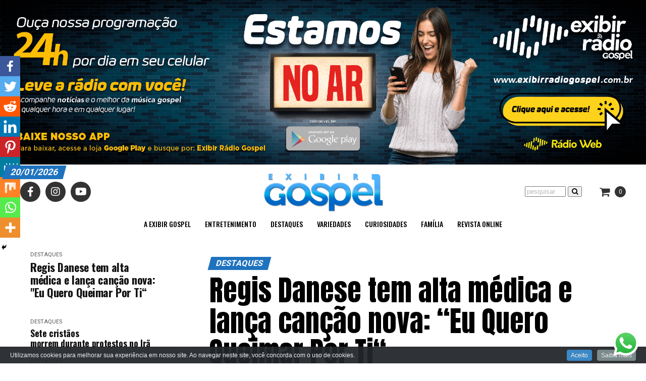

--- FILE ---
content_type: text/html; charset=UTF-8
request_url: https://exibirgospel.com.br/regis-danese-tem-alta-medica-e-lanca-cancao-nova-eu-quero-queimar-por-ti/
body_size: 30665
content:
<!DOCTYPE html>
<html lang="pt-BR">
<head><style>img.lazy{min-height:1px}</style><link rel="preload" href="https://exibirgospel.com.br/wp-content/plugins/w3-total-cache/pub/js/lazyload.min.js" as="script">
<meta charset="UTF-8" >
<meta name="viewport" id="viewport" content="width=device-width, initial-scale=1.0, maximum-scale=1.0, minimum-scale=1.0, user-scalable=no" />
<link rel="pingback" href="https://exibirgospel.com.br/xmlrpc.php" />
<meta property="og:type" content="article" />
					<meta property="og:image" content="https://exibirgospel.com.br/wp-content/uploads/2023/09/WhatsApp-Image-2023-09-19-at-22.59.04-1000x600.jpeg" />
		<meta name="twitter:image" content="https://exibirgospel.com.br/wp-content/uploads/2023/09/WhatsApp-Image-2023-09-19-at-22.59.04-1000x600.jpeg" />
	<meta property="og:url" content="https://exibirgospel.com.br/regis-danese-tem-alta-medica-e-lanca-cancao-nova-eu-quero-queimar-por-ti/" />
<meta property="og:title" content="Regis Danese tem alta médica e lança canção nova: &#8220;Eu Quero Queimar Por Ti“" />
<!-- <meta property="og:description" content="" /> -->
<meta property="og:description" content="As notícias do mundo Gospel estão aqui!" />
<meta name="twitter:card" content="summary">
<meta name="twitter:url" content="https://exibirgospel.com.br/regis-danese-tem-alta-medica-e-lanca-cancao-nova-eu-quero-queimar-por-ti/">
<meta name="twitter:title" content="Regis Danese tem alta médica e lança canção nova: &#8220;Eu Quero Queimar Por Ti“">
<meta name="twitter:description" content="As notícias do mundo Gospel estão aqui!">
<title>Regis Danese tem alta médica e lança canção nova: &#8220;Eu Quero Queimar Por Ti“ &#8211; Exibir Gospel</title>
		<style type="text/css">
					.heateor_sss_button_instagram span.heateor_sss_svg,a.heateor_sss_instagram span.heateor_sss_svg{background:radial-gradient(circle at 30% 107%,#fdf497 0,#fdf497 5%,#fd5949 45%,#d6249f 60%,#285aeb 90%)}
											.heateor_sss_horizontal_sharing .heateor_sss_svg,.heateor_sss_standard_follow_icons_container .heateor_sss_svg{
							color: #fff;
						border-width: 0px;
			border-style: solid;
			border-color: transparent;
		}
					.heateor_sss_horizontal_sharing .heateorSssTCBackground{
				color:#666;
			}
					.heateor_sss_horizontal_sharing span.heateor_sss_svg:hover,.heateor_sss_standard_follow_icons_container span.heateor_sss_svg:hover{
						border-color: transparent;
		}
		.heateor_sss_vertical_sharing span.heateor_sss_svg,.heateor_sss_floating_follow_icons_container span.heateor_sss_svg{
							color: #fff;
						border-width: 0px;
			border-style: solid;
			border-color: transparent;
		}
				.heateor_sss_vertical_sharing .heateorSssTCBackground{
			color:#666;
		}
						.heateor_sss_vertical_sharing span.heateor_sss_svg:hover,.heateor_sss_floating_follow_icons_container span.heateor_sss_svg:hover{
						border-color: transparent;
		}
		@media screen and (max-width:783px) {.heateor_sss_vertical_sharing{display:none!important}}div.heateor_sss_mobile_footer{display:none;}@media screen and (max-width:783px){div.heateor_sss_bottom_sharing .heateorSssTCBackground{background-color:white}div.heateor_sss_bottom_sharing{width:100%!important;left:0!important;}div.heateor_sss_bottom_sharing a{width:11.111111111111% !important;}div.heateor_sss_bottom_sharing .heateor_sss_svg{width: 100% !important;}div.heateor_sss_bottom_sharing div.heateorSssTotalShareCount{font-size:1em!important;line-height:28px!important}div.heateor_sss_bottom_sharing div.heateorSssTotalShareText{font-size:.7em!important;line-height:0px!important}div.heateor_sss_mobile_footer{display:block;height:40px;}.heateor_sss_bottom_sharing{padding:0!important;display:block!important;width:auto!important;bottom:-2px!important;top: auto!important;}.heateor_sss_bottom_sharing .heateor_sss_square_count{line-height:inherit;}.heateor_sss_bottom_sharing .heateorSssSharingArrow{display:none;}.heateor_sss_bottom_sharing .heateorSssTCBackground{margin-right:1.1em!important}}		</style>
		<meta name='robots' content='max-image-preview:large' />
<link rel='dns-prefetch' href='//player.vimeo.com' />
<link rel='dns-prefetch' href='//ajax.googleapis.com' />
<link rel='dns-prefetch' href='//fonts.googleapis.com' />
<link rel='dns-prefetch' href='//s.w.org' />
<link rel="alternate" type="application/rss+xml" title="Feed para Exibir Gospel &raquo;" href="https://exibirgospel.com.br/feed/" />
<link rel="alternate" type="application/rss+xml" title="Feed de comentários para Exibir Gospel &raquo;" href="https://exibirgospel.com.br/comments/feed/" />
<link rel="alternate" type="application/rss+xml" title="Feed de comentários para Exibir Gospel &raquo; Regis Danese tem alta médica e lança canção nova: &#8220;Eu Quero Queimar Por Ti“" href="https://exibirgospel.com.br/regis-danese-tem-alta-medica-e-lanca-cancao-nova-eu-quero-queimar-por-ti/feed/" />
<script type="text/javascript">
window._wpemojiSettings = {"baseUrl":"https:\/\/s.w.org\/images\/core\/emoji\/13.1.0\/72x72\/","ext":".png","svgUrl":"https:\/\/s.w.org\/images\/core\/emoji\/13.1.0\/svg\/","svgExt":".svg","source":{"concatemoji":"https:\/\/exibirgospel.com.br\/wp-includes\/js\/wp-emoji-release.min.js?ver=5.9.12"}};
/*! This file is auto-generated */
!function(e,a,t){var n,r,o,i=a.createElement("canvas"),p=i.getContext&&i.getContext("2d");function s(e,t){var a=String.fromCharCode;p.clearRect(0,0,i.width,i.height),p.fillText(a.apply(this,e),0,0);e=i.toDataURL();return p.clearRect(0,0,i.width,i.height),p.fillText(a.apply(this,t),0,0),e===i.toDataURL()}function c(e){var t=a.createElement("script");t.src=e,t.defer=t.type="text/javascript",a.getElementsByTagName("head")[0].appendChild(t)}for(o=Array("flag","emoji"),t.supports={everything:!0,everythingExceptFlag:!0},r=0;r<o.length;r++)t.supports[o[r]]=function(e){if(!p||!p.fillText)return!1;switch(p.textBaseline="top",p.font="600 32px Arial",e){case"flag":return s([127987,65039,8205,9895,65039],[127987,65039,8203,9895,65039])?!1:!s([55356,56826,55356,56819],[55356,56826,8203,55356,56819])&&!s([55356,57332,56128,56423,56128,56418,56128,56421,56128,56430,56128,56423,56128,56447],[55356,57332,8203,56128,56423,8203,56128,56418,8203,56128,56421,8203,56128,56430,8203,56128,56423,8203,56128,56447]);case"emoji":return!s([10084,65039,8205,55357,56613],[10084,65039,8203,55357,56613])}return!1}(o[r]),t.supports.everything=t.supports.everything&&t.supports[o[r]],"flag"!==o[r]&&(t.supports.everythingExceptFlag=t.supports.everythingExceptFlag&&t.supports[o[r]]);t.supports.everythingExceptFlag=t.supports.everythingExceptFlag&&!t.supports.flag,t.DOMReady=!1,t.readyCallback=function(){t.DOMReady=!0},t.supports.everything||(n=function(){t.readyCallback()},a.addEventListener?(a.addEventListener("DOMContentLoaded",n,!1),e.addEventListener("load",n,!1)):(e.attachEvent("onload",n),a.attachEvent("onreadystatechange",function(){"complete"===a.readyState&&t.readyCallback()})),(n=t.source||{}).concatemoji?c(n.concatemoji):n.wpemoji&&n.twemoji&&(c(n.twemoji),c(n.wpemoji)))}(window,document,window._wpemojiSettings);
</script>
<style type="text/css">
img.wp-smiley,
img.emoji {
	display: inline !important;
	border: none !important;
	box-shadow: none !important;
	height: 1em !important;
	width: 1em !important;
	margin: 0 0.07em !important;
	vertical-align: -0.1em !important;
	background: none !important;
	padding: 0 !important;
}
</style>
	<link rel='stylesheet' id='cookieinfo-css'  href='https://exibirgospel.com.br/wp-content/plugins/CookieInfo/css/cookieinfo.css?ver=1.0' type='text/css' media='all' />
<link rel='stylesheet' id='la-icon-maneger-style-css'  href='https://exibirgospel.com.br/wp-content/uploads/la_icon_sets/style.min.css?ver=5.9.12' type='text/css' media='all' />
<link rel='stylesheet' id='wp-block-library-css'  href='https://exibirgospel.com.br/wp-includes/css/dist/block-library/style.min.css?ver=5.9.12' type='text/css' media='all' />
<link rel='stylesheet' id='wc-blocks-vendors-style-css'  href='https://exibirgospel.com.br/wp-content/plugins/woocommerce/packages/woocommerce-blocks/build/wc-blocks-vendors-style.css?ver=7.6.0' type='text/css' media='all' />
<link rel='stylesheet' id='wc-blocks-style-css'  href='https://exibirgospel.com.br/wp-content/plugins/woocommerce/packages/woocommerce-blocks/build/wc-blocks-style.css?ver=7.6.0' type='text/css' media='all' />
<style id='global-styles-inline-css' type='text/css'>
body{--wp--preset--color--black: #000000;--wp--preset--color--cyan-bluish-gray: #abb8c3;--wp--preset--color--white: #ffffff;--wp--preset--color--pale-pink: #f78da7;--wp--preset--color--vivid-red: #cf2e2e;--wp--preset--color--luminous-vivid-orange: #ff6900;--wp--preset--color--luminous-vivid-amber: #fcb900;--wp--preset--color--light-green-cyan: #7bdcb5;--wp--preset--color--vivid-green-cyan: #00d084;--wp--preset--color--pale-cyan-blue: #8ed1fc;--wp--preset--color--vivid-cyan-blue: #0693e3;--wp--preset--color--vivid-purple: #9b51e0;--wp--preset--gradient--vivid-cyan-blue-to-vivid-purple: linear-gradient(135deg,rgba(6,147,227,1) 0%,rgb(155,81,224) 100%);--wp--preset--gradient--light-green-cyan-to-vivid-green-cyan: linear-gradient(135deg,rgb(122,220,180) 0%,rgb(0,208,130) 100%);--wp--preset--gradient--luminous-vivid-amber-to-luminous-vivid-orange: linear-gradient(135deg,rgba(252,185,0,1) 0%,rgba(255,105,0,1) 100%);--wp--preset--gradient--luminous-vivid-orange-to-vivid-red: linear-gradient(135deg,rgba(255,105,0,1) 0%,rgb(207,46,46) 100%);--wp--preset--gradient--very-light-gray-to-cyan-bluish-gray: linear-gradient(135deg,rgb(238,238,238) 0%,rgb(169,184,195) 100%);--wp--preset--gradient--cool-to-warm-spectrum: linear-gradient(135deg,rgb(74,234,220) 0%,rgb(151,120,209) 20%,rgb(207,42,186) 40%,rgb(238,44,130) 60%,rgb(251,105,98) 80%,rgb(254,248,76) 100%);--wp--preset--gradient--blush-light-purple: linear-gradient(135deg,rgb(255,206,236) 0%,rgb(152,150,240) 100%);--wp--preset--gradient--blush-bordeaux: linear-gradient(135deg,rgb(254,205,165) 0%,rgb(254,45,45) 50%,rgb(107,0,62) 100%);--wp--preset--gradient--luminous-dusk: linear-gradient(135deg,rgb(255,203,112) 0%,rgb(199,81,192) 50%,rgb(65,88,208) 100%);--wp--preset--gradient--pale-ocean: linear-gradient(135deg,rgb(255,245,203) 0%,rgb(182,227,212) 50%,rgb(51,167,181) 100%);--wp--preset--gradient--electric-grass: linear-gradient(135deg,rgb(202,248,128) 0%,rgb(113,206,126) 100%);--wp--preset--gradient--midnight: linear-gradient(135deg,rgb(2,3,129) 0%,rgb(40,116,252) 100%);--wp--preset--duotone--dark-grayscale: url('#wp-duotone-dark-grayscale');--wp--preset--duotone--grayscale: url('#wp-duotone-grayscale');--wp--preset--duotone--purple-yellow: url('#wp-duotone-purple-yellow');--wp--preset--duotone--blue-red: url('#wp-duotone-blue-red');--wp--preset--duotone--midnight: url('#wp-duotone-midnight');--wp--preset--duotone--magenta-yellow: url('#wp-duotone-magenta-yellow');--wp--preset--duotone--purple-green: url('#wp-duotone-purple-green');--wp--preset--duotone--blue-orange: url('#wp-duotone-blue-orange');--wp--preset--font-size--small: 13px;--wp--preset--font-size--medium: 20px;--wp--preset--font-size--large: 36px;--wp--preset--font-size--x-large: 42px;}.has-black-color{color: var(--wp--preset--color--black) !important;}.has-cyan-bluish-gray-color{color: var(--wp--preset--color--cyan-bluish-gray) !important;}.has-white-color{color: var(--wp--preset--color--white) !important;}.has-pale-pink-color{color: var(--wp--preset--color--pale-pink) !important;}.has-vivid-red-color{color: var(--wp--preset--color--vivid-red) !important;}.has-luminous-vivid-orange-color{color: var(--wp--preset--color--luminous-vivid-orange) !important;}.has-luminous-vivid-amber-color{color: var(--wp--preset--color--luminous-vivid-amber) !important;}.has-light-green-cyan-color{color: var(--wp--preset--color--light-green-cyan) !important;}.has-vivid-green-cyan-color{color: var(--wp--preset--color--vivid-green-cyan) !important;}.has-pale-cyan-blue-color{color: var(--wp--preset--color--pale-cyan-blue) !important;}.has-vivid-cyan-blue-color{color: var(--wp--preset--color--vivid-cyan-blue) !important;}.has-vivid-purple-color{color: var(--wp--preset--color--vivid-purple) !important;}.has-black-background-color{background-color: var(--wp--preset--color--black) !important;}.has-cyan-bluish-gray-background-color{background-color: var(--wp--preset--color--cyan-bluish-gray) !important;}.has-white-background-color{background-color: var(--wp--preset--color--white) !important;}.has-pale-pink-background-color{background-color: var(--wp--preset--color--pale-pink) !important;}.has-vivid-red-background-color{background-color: var(--wp--preset--color--vivid-red) !important;}.has-luminous-vivid-orange-background-color{background-color: var(--wp--preset--color--luminous-vivid-orange) !important;}.has-luminous-vivid-amber-background-color{background-color: var(--wp--preset--color--luminous-vivid-amber) !important;}.has-light-green-cyan-background-color{background-color: var(--wp--preset--color--light-green-cyan) !important;}.has-vivid-green-cyan-background-color{background-color: var(--wp--preset--color--vivid-green-cyan) !important;}.has-pale-cyan-blue-background-color{background-color: var(--wp--preset--color--pale-cyan-blue) !important;}.has-vivid-cyan-blue-background-color{background-color: var(--wp--preset--color--vivid-cyan-blue) !important;}.has-vivid-purple-background-color{background-color: var(--wp--preset--color--vivid-purple) !important;}.has-black-border-color{border-color: var(--wp--preset--color--black) !important;}.has-cyan-bluish-gray-border-color{border-color: var(--wp--preset--color--cyan-bluish-gray) !important;}.has-white-border-color{border-color: var(--wp--preset--color--white) !important;}.has-pale-pink-border-color{border-color: var(--wp--preset--color--pale-pink) !important;}.has-vivid-red-border-color{border-color: var(--wp--preset--color--vivid-red) !important;}.has-luminous-vivid-orange-border-color{border-color: var(--wp--preset--color--luminous-vivid-orange) !important;}.has-luminous-vivid-amber-border-color{border-color: var(--wp--preset--color--luminous-vivid-amber) !important;}.has-light-green-cyan-border-color{border-color: var(--wp--preset--color--light-green-cyan) !important;}.has-vivid-green-cyan-border-color{border-color: var(--wp--preset--color--vivid-green-cyan) !important;}.has-pale-cyan-blue-border-color{border-color: var(--wp--preset--color--pale-cyan-blue) !important;}.has-vivid-cyan-blue-border-color{border-color: var(--wp--preset--color--vivid-cyan-blue) !important;}.has-vivid-purple-border-color{border-color: var(--wp--preset--color--vivid-purple) !important;}.has-vivid-cyan-blue-to-vivid-purple-gradient-background{background: var(--wp--preset--gradient--vivid-cyan-blue-to-vivid-purple) !important;}.has-light-green-cyan-to-vivid-green-cyan-gradient-background{background: var(--wp--preset--gradient--light-green-cyan-to-vivid-green-cyan) !important;}.has-luminous-vivid-amber-to-luminous-vivid-orange-gradient-background{background: var(--wp--preset--gradient--luminous-vivid-amber-to-luminous-vivid-orange) !important;}.has-luminous-vivid-orange-to-vivid-red-gradient-background{background: var(--wp--preset--gradient--luminous-vivid-orange-to-vivid-red) !important;}.has-very-light-gray-to-cyan-bluish-gray-gradient-background{background: var(--wp--preset--gradient--very-light-gray-to-cyan-bluish-gray) !important;}.has-cool-to-warm-spectrum-gradient-background{background: var(--wp--preset--gradient--cool-to-warm-spectrum) !important;}.has-blush-light-purple-gradient-background{background: var(--wp--preset--gradient--blush-light-purple) !important;}.has-blush-bordeaux-gradient-background{background: var(--wp--preset--gradient--blush-bordeaux) !important;}.has-luminous-dusk-gradient-background{background: var(--wp--preset--gradient--luminous-dusk) !important;}.has-pale-ocean-gradient-background{background: var(--wp--preset--gradient--pale-ocean) !important;}.has-electric-grass-gradient-background{background: var(--wp--preset--gradient--electric-grass) !important;}.has-midnight-gradient-background{background: var(--wp--preset--gradient--midnight) !important;}.has-small-font-size{font-size: var(--wp--preset--font-size--small) !important;}.has-medium-font-size{font-size: var(--wp--preset--font-size--medium) !important;}.has-large-font-size{font-size: var(--wp--preset--font-size--large) !important;}.has-x-large-font-size{font-size: var(--wp--preset--font-size--x-large) !important;}
</style>
<link rel='stylesheet' id='eae-css-css'  href='https://exibirgospel.com.br/wp-content/plugins/addon-elements-for-elementor-page-builder/assets/css/eae.min.css?ver=1.11.16' type='text/css' media='all' />
<link rel='stylesheet' id='font-awesome-4-shim-css'  href='https://exibirgospel.com.br/wp-content/plugins/elementor/assets/lib/font-awesome/css/v4-shims.min.css?ver=1.0' type='text/css' media='all' />
<link rel='stylesheet' id='font-awesome-5-all-css'  href='https://exibirgospel.com.br/wp-content/plugins/elementor/assets/lib/font-awesome/css/all.min.css?ver=1.0' type='text/css' media='all' />
<link rel='stylesheet' id='vegas-css-css'  href='https://exibirgospel.com.br/wp-content/plugins/addon-elements-for-elementor-page-builder/assets/lib/vegas/vegas.min.css?ver=2.4.0' type='text/css' media='all' />
<link rel='stylesheet' id='video_player_youtube_vimeo_site_css-css'  href='https://exibirgospel.com.br/wp-content/plugins/lbg_vp_youtube_vimeo_addon_visual_composer/video_player_youtube_vimeo/youtubeVimeoWithPlaylist.css?ver=5.9.12' type='text/css' media='all' />
<link rel='stylesheet' id='video_player_youtube_vimeo_text_classes-css'  href='https://exibirgospel.com.br/wp-content/plugins/lbg_vp_youtube_vimeo_addon_visual_composer/video_player_youtube_vimeo/text_classes.css?ver=5.9.12' type='text/css' media='all' />
<link rel='stylesheet' id='pafe-extension-style-free-css'  href='https://exibirgospel.com.br/wp-content/plugins/piotnet-addons-for-elementor/assets/css/minify/extension.min.css?ver=2.4.20' type='text/css' media='all' />
<link rel='stylesheet' id='theiaPostSlider-css'  href='https://exibirgospel.com.br/wp-content/plugins/theia-post-slider-premium/dist/css/font-theme.css?ver=2.1.3' type='text/css' media='all' />
<style id='theiaPostSlider-inline-css' type='text/css'>


				.theiaPostSlider_nav.fontTheme ._title,
				.theiaPostSlider_nav.fontTheme ._text {
					line-height: 48px;
				}
	
				.theiaPostSlider_nav.fontTheme ._button,
				.theiaPostSlider_nav.fontTheme ._button svg {
					color: #f08100;
					fill: #f08100;
				}
	
				.theiaPostSlider_nav.fontTheme ._button ._2 span {
					font-size: 48px;
					line-height: 48px;
				}
	
				.theiaPostSlider_nav.fontTheme ._button ._2 svg {
					width: 48px;
				}
	
				.theiaPostSlider_nav.fontTheme ._button:hover,
				.theiaPostSlider_nav.fontTheme ._button:focus,
				.theiaPostSlider_nav.fontTheme ._button:hover svg,
				.theiaPostSlider_nav.fontTheme ._button:focus svg {
					color: #ffa338;
					fill: #ffa338;
				}
	
				.theiaPostSlider_nav.fontTheme ._disabled,				 
                .theiaPostSlider_nav.fontTheme ._disabled svg {
					color: #777777 !important;
					fill: #777777 !important;
				}
			
</style>
<link rel='stylesheet' id='theiaPostSlider-font-css'  href='https://exibirgospel.com.br/wp-content/plugins/theia-post-slider-premium/assets/fonts/style.css?ver=2.1.3' type='text/css' media='all' />
<link rel='stylesheet' id='woocommerce-layout-css'  href='https://exibirgospel.com.br/wp-content/plugins/woocommerce/assets/css/woocommerce-layout.css?ver=6.6.0' type='text/css' media='all' />
<link rel='stylesheet' id='woocommerce-smallscreen-css'  href='https://exibirgospel.com.br/wp-content/plugins/woocommerce/assets/css/woocommerce-smallscreen.css?ver=6.6.0' type='text/css' media='only screen and (max-width: 768px)' />
<link rel='stylesheet' id='woocommerce-general-css'  href='https://exibirgospel.com.br/wp-content/plugins/woocommerce/assets/css/woocommerce.css?ver=6.6.0' type='text/css' media='all' />
<style id='woocommerce-inline-inline-css' type='text/css'>
.woocommerce form .form-row .required { visibility: visible; }
</style>
<link rel='stylesheet' id='ql-jquery-ui-css'  href='//ajax.googleapis.com/ajax/libs/jqueryui/1.12.1/themes/smoothness/jquery-ui.css?ver=5.9.12' type='text/css' media='all' />
<link rel='stylesheet' id='reviewer-photoswipe-css'  href='https://exibirgospel.com.br/wp-content/plugins/reviewer/public/assets/css/photoswipe.css?ver=3.14.2' type='text/css' media='all' />
<link rel='stylesheet' id='dashicons-css'  href='https://exibirgospel.com.br/wp-includes/css/dashicons.min.css?ver=5.9.12' type='text/css' media='all' />
<link rel='stylesheet' id='reviewer-public-css'  href='https://exibirgospel.com.br/wp-content/plugins/reviewer/public/assets/css/reviewer-public.css?ver=3.14.2' type='text/css' media='all' />
<link rel='stylesheet' id='mvp-custom-style-css'  href='https://exibirgospel.com.br/wp-content/themes/zox-news/style.css?ver=5.9.12' type='text/css' media='all' />
<style id='mvp-custom-style-inline-css' type='text/css'>


#mvp-wallpaper {
	background: url() no-repeat 50% 0;
	}

#mvp-foot-copy a {
	color: #003459;
	}

#mvp-content-main p a,
.mvp-post-add-main p a {
	box-shadow: inset 0 -4px 0 #003459;
	}

#mvp-content-main p a:hover,
.mvp-post-add-main p a:hover {
	background: #003459;
	}

a,
a:visited,
.post-info-name a,
.woocommerce .woocommerce-breadcrumb a {
	color: #1e73be;
	}

#mvp-side-wrap a:hover {
	color: #1e73be;
	}

.mvp-fly-top:hover,
.mvp-vid-box-wrap,
ul.mvp-soc-mob-list li.mvp-soc-mob-com {
	background: #00a8e8;
	}

nav.mvp-fly-nav-menu ul li.menu-item-has-children:after,
.mvp-feat1-left-wrap span.mvp-cd-cat,
.mvp-widget-feat1-top-story span.mvp-cd-cat,
.mvp-widget-feat2-left-cont span.mvp-cd-cat,
.mvp-widget-dark-feat span.mvp-cd-cat,
.mvp-widget-dark-sub span.mvp-cd-cat,
.mvp-vid-wide-text span.mvp-cd-cat,
.mvp-feat2-top-text span.mvp-cd-cat,
.mvp-feat3-main-story span.mvp-cd-cat,
.mvp-feat3-sub-text span.mvp-cd-cat,
.mvp-feat4-main-text span.mvp-cd-cat,
.woocommerce-message:before,
.woocommerce-info:before,
.woocommerce-message:before {
	color: #00a8e8;
	}

#searchform input,
.mvp-authors-name {
	border-bottom: 1px solid #00a8e8;
	}

.mvp-fly-top:hover {
	border-top: 1px solid #00a8e8;
	border-left: 1px solid #00a8e8;
	border-bottom: 1px solid #00a8e8;
	}

.woocommerce .widget_price_filter .ui-slider .ui-slider-handle,
.woocommerce #respond input#submit.alt,
.woocommerce a.button.alt,
.woocommerce button.button.alt,
.woocommerce input.button.alt,
.woocommerce #respond input#submit.alt:hover,
.woocommerce a.button.alt:hover,
.woocommerce button.button.alt:hover,
.woocommerce input.button.alt:hover {
	background-color: #00a8e8;
	}

.woocommerce-error,
.woocommerce-info,
.woocommerce-message {
	border-top-color: #00a8e8;
	}

ul.mvp-feat1-list-buts li.active span.mvp-feat1-list-but,
span.mvp-widget-home-title,
span.mvp-post-cat,
span.mvp-feat1-pop-head {
	background: #1e73be;
	}

.woocommerce span.onsale {
	background-color: #1e73be;
	}

.mvp-widget-feat2-side-more-but,
.woocommerce .star-rating span:before,
span.mvp-prev-next-label,
.mvp-cat-date-wrap .sticky {
	color: #1e73be !important;
	}

#mvp-main-nav-top,
#mvp-fly-wrap,
.mvp-soc-mob-right,
#mvp-main-nav-small-cont {
	background: #000000;
	}

#mvp-main-nav-small .mvp-fly-but-wrap span,
#mvp-main-nav-small .mvp-search-but-wrap span,
.mvp-nav-top-left .mvp-fly-but-wrap span,
#mvp-fly-wrap .mvp-fly-but-wrap span {
	background: #555555;
	}

.mvp-nav-top-right .mvp-nav-search-but,
span.mvp-fly-soc-head,
.mvp-soc-mob-right i,
#mvp-main-nav-small span.mvp-nav-search-but,
#mvp-main-nav-small .mvp-nav-menu ul li a  {
	color: #555555;
	}

#mvp-main-nav-small .mvp-nav-menu ul li.menu-item-has-children a:after {
	border-color: #555555 transparent transparent transparent;
	}

#mvp-nav-top-wrap span.mvp-nav-search-but:hover,
#mvp-main-nav-small span.mvp-nav-search-but:hover {
	color: #003459;
	}

#mvp-nav-top-wrap .mvp-fly-but-wrap:hover span,
#mvp-main-nav-small .mvp-fly-but-wrap:hover span,
span.mvp-woo-cart-num:hover {
	background: #003459;
	}

#mvp-main-nav-bot-cont {
	background: #ffffff;
	}

#mvp-nav-bot-wrap .mvp-fly-but-wrap span,
#mvp-nav-bot-wrap .mvp-search-but-wrap span {
	background: #000000;
	}

#mvp-nav-bot-wrap span.mvp-nav-search-but,
#mvp-nav-bot-wrap .mvp-nav-menu ul li a {
	color: #000000;
	}

#mvp-nav-bot-wrap .mvp-nav-menu ul li.menu-item-has-children a:after {
	border-color: #000000 transparent transparent transparent;
	}

.mvp-nav-menu ul li:hover a {
	border-bottom: 5px solid #1e73be;
	}

#mvp-nav-bot-wrap .mvp-fly-but-wrap:hover span {
	background: #1e73be;
	}

#mvp-nav-bot-wrap span.mvp-nav-search-but:hover {
	color: #1e73be;
	}

body,
.mvp-feat1-feat-text p,
.mvp-feat2-top-text p,
.mvp-feat3-main-text p,
.mvp-feat3-sub-text p,
#searchform input,
.mvp-author-info-text,
span.mvp-post-excerpt,
.mvp-nav-menu ul li ul.sub-menu li a,
nav.mvp-fly-nav-menu ul li a,
.mvp-ad-label,
span.mvp-feat-caption,
.mvp-post-tags a,
.mvp-post-tags a:visited,
span.mvp-author-box-name a,
#mvp-author-box-text p,
.mvp-post-gallery-text p,
ul.mvp-soc-mob-list li span,
#comments,
h3#reply-title,
h2.comments,
#mvp-foot-copy p,
span.mvp-fly-soc-head,
.mvp-post-tags-header,
span.mvp-prev-next-label,
span.mvp-post-add-link-but,
#mvp-comments-button a,
#mvp-comments-button span.mvp-comment-but-text,
.woocommerce ul.product_list_widget span.product-title,
.woocommerce ul.product_list_widget li a,
.woocommerce #reviews #comments ol.commentlist li .comment-text p.meta,
.woocommerce div.product p.price,
.woocommerce div.product p.price ins,
.woocommerce div.product p.price del,
.woocommerce ul.products li.product .price del,
.woocommerce ul.products li.product .price ins,
.woocommerce ul.products li.product .price,
.woocommerce #respond input#submit,
.woocommerce a.button,
.woocommerce button.button,
.woocommerce input.button,
.woocommerce .widget_price_filter .price_slider_amount .button,
.woocommerce span.onsale,
.woocommerce-review-link,
#woo-content p.woocommerce-result-count,
.woocommerce div.product .woocommerce-tabs ul.tabs li a,
a.mvp-inf-more-but,
span.mvp-cont-read-but,
span.mvp-cd-cat,
span.mvp-cd-date,
.mvp-feat4-main-text p,
span.mvp-woo-cart-num,
span.mvp-widget-home-title2,
.wp-caption,
#mvp-content-main p.wp-caption-text,
.gallery-caption,
.mvp-post-add-main p.wp-caption-text,
#bbpress-forums,
#bbpress-forums p,
.protected-post-form input,
#mvp-feat6-text p {
	font-family: 'Roboto', sans-serif;
	}

.mvp-blog-story-text p,
span.mvp-author-page-desc,
#mvp-404 p,
.mvp-widget-feat1-bot-text p,
.mvp-widget-feat2-left-text p,
.mvp-flex-story-text p,
.mvp-search-text p,
#mvp-content-main p,
.mvp-post-add-main p,
#mvp-content-main ul li,
#mvp-content-main ol li,
.rwp-summary,
.rwp-u-review__comment,
.mvp-feat5-mid-main-text p,
.mvp-feat5-small-main-text p,
#mvp-content-main .wp-block-button__link,
.wp-block-audio figcaption,
.wp-block-video figcaption,
.wp-block-embed figcaption,
.wp-block-verse pre,
pre.wp-block-verse {
	font-family: 'PT Serif', sans-serif;
	}

.mvp-nav-menu ul li a,
#mvp-foot-menu ul li a {
	font-family: 'Oswald', sans-serif;
	}


.mvp-feat1-sub-text h2,
.mvp-feat1-pop-text h2,
.mvp-feat1-list-text h2,
.mvp-widget-feat1-top-text h2,
.mvp-widget-feat1-bot-text h2,
.mvp-widget-dark-feat-text h2,
.mvp-widget-dark-sub-text h2,
.mvp-widget-feat2-left-text h2,
.mvp-widget-feat2-right-text h2,
.mvp-blog-story-text h2,
.mvp-flex-story-text h2,
.mvp-vid-wide-more-text p,
.mvp-prev-next-text p,
.mvp-related-text,
.mvp-post-more-text p,
h2.mvp-authors-latest a,
.mvp-feat2-bot-text h2,
.mvp-feat3-sub-text h2,
.mvp-feat3-main-text h2,
.mvp-feat4-main-text h2,
.mvp-feat5-text h2,
.mvp-feat5-mid-main-text h2,
.mvp-feat5-small-main-text h2,
.mvp-feat5-mid-sub-text h2,
#mvp-feat6-text h2,
.alp-related-posts-wrapper .alp-related-post .post-title {
	font-family: 'Oswald', sans-serif;
	}

.mvp-feat2-top-text h2,
.mvp-feat1-feat-text h2,
h1.mvp-post-title,
h1.mvp-post-title-wide,
.mvp-drop-nav-title h4,
#mvp-content-main blockquote p,
.mvp-post-add-main blockquote p,
#mvp-content-main p.has-large-font-size,
#mvp-404 h1,
#woo-content h1.page-title,
.woocommerce div.product .product_title,
.woocommerce ul.products li.product h3,
.alp-related-posts .current .post-title {
	font-family: 'Oswald', sans-serif;
	}

span.mvp-feat1-pop-head,
.mvp-feat1-pop-text:before,
span.mvp-feat1-list-but,
span.mvp-widget-home-title,
.mvp-widget-feat2-side-more,
span.mvp-post-cat,
span.mvp-page-head,
h1.mvp-author-top-head,
.mvp-authors-name,
#mvp-content-main h1,
#mvp-content-main h2,
#mvp-content-main h3,
#mvp-content-main h4,
#mvp-content-main h5,
#mvp-content-main h6,
.woocommerce .related h2,
.woocommerce div.product .woocommerce-tabs .panel h2,
.woocommerce div.product .product_title,
.mvp-feat5-side-list .mvp-feat1-list-img:after {
	font-family: 'Roboto', sans-serif;
	}

	

	#mvp-main-nav-top {
		background: #fff;
		padding: 15px 0 0;
		}
	#mvp-fly-wrap,
	.mvp-soc-mob-right,
	#mvp-main-nav-small-cont {
		background: #fff;
		}
	#mvp-main-nav-small .mvp-fly-but-wrap span,
	#mvp-main-nav-small .mvp-search-but-wrap span,
	.mvp-nav-top-left .mvp-fly-but-wrap span,
	#mvp-fly-wrap .mvp-fly-but-wrap span {
		background: #000;
		}
	.mvp-nav-top-right .mvp-nav-search-but,
	span.mvp-fly-soc-head,
	.mvp-soc-mob-right i,
	#mvp-main-nav-small span.mvp-nav-search-but,
	#mvp-main-nav-small .mvp-nav-menu ul li a  {
		color: #000;
		}
	#mvp-main-nav-small .mvp-nav-menu ul li.menu-item-has-children a:after {
		border-color: #000 transparent transparent transparent;
		}
	.mvp-feat1-feat-text h2,
	h1.mvp-post-title,
	.mvp-feat2-top-text h2,
	.mvp-feat3-main-text h2,
	#mvp-content-main blockquote p,
	.mvp-post-add-main blockquote p {
		font-family: 'Anton', sans-serif;
		font-weight: 400;
		letter-spacing: normal;
		}
	.mvp-feat1-feat-text h2,
	.mvp-feat2-top-text h2,
	.mvp-feat3-main-text h2 {
		line-height: 1;
		text-transform: uppercase;
		}
		

	span.mvp-nav-soc-but,
	ul.mvp-fly-soc-list li a,
	span.mvp-woo-cart-num {
		background: rgba(0,0,0,.8);
		}
	span.mvp-woo-cart-icon {
		color: rgba(0,0,0,.8);
		}
	nav.mvp-fly-nav-menu ul li,
	nav.mvp-fly-nav-menu ul li ul.sub-menu {
		border-top: 1px solid rgba(0,0,0,.1);
		}
	nav.mvp-fly-nav-menu ul li a {
		color: #000;
		}
	.mvp-drop-nav-title h4 {
		color: #000;
		}
		

	.mvp-nav-links {
		display: none;
		}
		

	.mvp-auto-post-grid {
		grid-template-columns: 340px minmax(0, auto);
	}
		

	.alp-advert {
		display: none;
	}
	.alp-related-posts-wrapper .alp-related-posts .current {
		margin: 0 0 10px;
	}
		
</style>
<link rel='stylesheet' id='mvp-reset-css'  href='https://exibirgospel.com.br/wp-content/themes/zox-news/css/reset.css?ver=5.9.12' type='text/css' media='all' />
<link rel='stylesheet' id='fontawesome-css'  href='https://exibirgospel.com.br/wp-content/themes/zox-news/font-awesome/css/font-awesome.css?ver=5.9.12' type='text/css' media='all' />
<link rel='stylesheet' id='mvp-fonts-css'  href='//fonts.googleapis.com/css?family=Roboto%3A300%2C400%2C700%2C900%7COswald%3A400%2C700%7CAdvent+Pro%3A700%7COpen+Sans%3A700%7CAnton%3A400Oswald%3A100%2C200%2C300%2C400%2C500%2C600%2C700%2C800%2C900%7COswald%3A100%2C200%2C300%2C400%2C500%2C600%2C700%2C800%2C900%7CRoboto%3A100%2C200%2C300%2C400%2C500%2C600%2C700%2C800%2C900%7CRoboto%3A100%2C200%2C300%2C400%2C500%2C600%2C700%2C800%2C900%7CPT+Serif%3A100%2C200%2C300%2C400%2C500%2C600%2C700%2C800%2C900%7COswald%3A100%2C200%2C300%2C400%2C500%2C600%2C700%2C800%2C900%26subset%3Dlatin%2Clatin-ext%2Ccyrillic%2Ccyrillic-ext%2Cgreek-ext%2Cgreek%2Cvietnamese' type='text/css' media='all' />
<link rel='stylesheet' id='mvp-media-queries-css'  href='https://exibirgospel.com.br/wp-content/themes/zox-news/css/media-queries.css?ver=5.9.12' type='text/css' media='all' />
<link rel='stylesheet' id='heateor_sss_frontend_css-css'  href='https://exibirgospel.com.br/wp-content/plugins/sassy-social-share/public/css/sassy-social-share-public.css?ver=3.3.45' type='text/css' media='all' />
<!--[if lt IE 9]>
<link rel='stylesheet' id='vc_lte_ie9-css'  href='https://exibirgospel.com.br/wp-content/plugins/js_composer/assets/css/vc_lte_ie9.min.css?ver=6.0.5' type='text/css' media='screen' />
<![endif]-->
<script type='text/javascript' id='jquery-core-js-extra'>
/* <![CDATA[ */
var pp = {"ajax_url":"https:\/\/exibirgospel.com.br\/wp-admin\/admin-ajax.php","is_cart":"","is_single_product":"","view_cart":"View cart","cart_url":"https:\/\/exibirgospel.com.br\/carrinho\/"};
/* ]]> */
</script>
<script type='text/javascript' src='https://exibirgospel.com.br/wp-includes/js/jquery/jquery.min.js?ver=3.6.0' id='jquery-core-js'></script>
<script type='text/javascript' src='https://exibirgospel.com.br/wp-includes/js/jquery/jquery-migrate.min.js?ver=3.3.2' id='jquery-migrate-js'></script>
<script type='text/javascript' src='https://exibirgospel.com.br/wp-content/plugins/superfly-menu/includes/vendor/looks_awesome/icon_manager/js/md5.js?ver=1.0,0' id='la-icon-manager-md5-js'></script>
<script type='text/javascript' src='https://exibirgospel.com.br/wp-content/plugins/superfly-menu/includes/vendor/looks_awesome/icon_manager/js/util.js?ver=1.0,0' id='la-icon-manager-util-js'></script>
<script type='text/javascript' src='https://player.vimeo.com/api/player.js?ver=5.9.12' id='lbg-vimeo-2-js'></script>
<script type='text/javascript' src='https://exibirgospel.com.br/wp-content/plugins/lbg_vp_youtube_vimeo_addon_visual_composer/video_player_youtube_vimeo/js/jquery.mousewheel.min.js?ver=5.9.12' id='lbg-mousewheel-js'></script>
<script type='text/javascript' src='https://exibirgospel.com.br/wp-content/plugins/lbg_vp_youtube_vimeo_addon_visual_composer/video_player_youtube_vimeo/js/jquery.touchSwipe.min.js?ver=5.9.12' id='lbg-touchSwipe-js'></script>
<script type='text/javascript' src='https://exibirgospel.com.br/wp-content/plugins/lbg_vp_youtube_vimeo_addon_visual_composer/video_player_youtube_vimeo/js/youtubeVimeoWithPlaylist.js?ver=5.9.12' id='lbg-video_player_youtube_vimeo-js'></script>
<script type='text/javascript' src='https://exibirgospel.com.br/wp-content/plugins/piotnet-addons-for-elementor/assets/js/minify/extension.min.js?ver=2.4.20' id='pafe-extension-free-js'></script>
<script type='text/javascript' src='https://exibirgospel.com.br/wp-content/plugins/theia-post-slider-premium/dist/js/jquery.history.js?ver=1.7.1' id='history.js-js'></script>
<script type='text/javascript' src='https://exibirgospel.com.br/wp-content/plugins/theia-post-slider-premium/dist/js/async.min.js?ver=14.09.2014' id='async.js-js'></script>
<script type='text/javascript' src='https://exibirgospel.com.br/wp-content/plugins/theia-post-slider-premium/dist/js/tps.js?ver=2.1.3' id='theiaPostSlider/theiaPostSlider.js-js'></script>
<script type='text/javascript' src='https://exibirgospel.com.br/wp-content/plugins/theia-post-slider-premium/dist/js/main.js?ver=2.1.3' id='theiaPostSlider/main.js-js'></script>
<script type='text/javascript' src='https://exibirgospel.com.br/wp-content/plugins/theia-post-slider-premium/dist/js/tps-transition-slide.js?ver=2.1.3' id='theiaPostSlider/transition.js-js'></script>
<script type='text/javascript' src='https://exibirgospel.com.br/wp-content/plugins/woocommerce/assets/js/jquery-blockui/jquery.blockUI.min.js?ver=2.7.0-wc.6.6.0' id='jquery-blockui-js'></script>
<script type='text/javascript' id='wc-add-to-cart-js-extra'>
/* <![CDATA[ */
var wc_add_to_cart_params = {"ajax_url":"\/wp-admin\/admin-ajax.php","wc_ajax_url":"\/?wc-ajax=%%endpoint%%","i18n_view_cart":"Ver carrinho","cart_url":"https:\/\/exibirgospel.com.br\/carrinho\/","is_cart":"","cart_redirect_after_add":"no"};
/* ]]> */
</script>
<script type='text/javascript' src='https://exibirgospel.com.br/wp-content/plugins/woocommerce/assets/js/frontend/add-to-cart.min.js?ver=6.6.0' id='wc-add-to-cart-js'></script>
<script type='text/javascript' src='https://exibirgospel.com.br/wp-content/plugins/js_composer/assets/js/vendors/woocommerce-add-to-cart.js?ver=6.0.5' id='vc_woocommerce-add-to-cart-js-js'></script>
<link rel="https://api.w.org/" href="https://exibirgospel.com.br/wp-json/" /><link rel="alternate" type="application/json" href="https://exibirgospel.com.br/wp-json/wp/v2/posts/35575" /><link rel="EditURI" type="application/rsd+xml" title="RSD" href="https://exibirgospel.com.br/xmlrpc.php?rsd" />
<link rel="wlwmanifest" type="application/wlwmanifest+xml" href="https://exibirgospel.com.br/wp-includes/wlwmanifest.xml" /> 
<meta name="generator" content="WordPress 5.9.12" />
<meta name="generator" content="WooCommerce 6.6.0" />
<link rel='shortlink' href='https://exibirgospel.com.br/?p=35575' />
<link rel="alternate" type="application/json+oembed" href="https://exibirgospel.com.br/wp-json/oembed/1.0/embed?url=https%3A%2F%2Fexibirgospel.com.br%2Fregis-danese-tem-alta-medica-e-lanca-cancao-nova-eu-quero-queimar-por-ti%2F" />
<link rel="alternate" type="text/xml+oembed" href="https://exibirgospel.com.br/wp-json/oembed/1.0/embed?url=https%3A%2F%2Fexibirgospel.com.br%2Fregis-danese-tem-alta-medica-e-lanca-cancao-nova-eu-quero-queimar-por-ti%2F&#038;format=xml" />
<style type='text/css'> .ae_data .elementor-editor-element-setting {
            display:none !important;
            }
            </style><meta name="generator" content="Site Kit by Google 1.90.1" />		<script>
			document.documentElement.className = document.documentElement.className.replace( 'no-js', 'js' );
		</script>
				<style>
			.no-js img.lazyload { display: none; }
			figure.wp-block-image img.lazyloading { min-width: 150px; }
							.lazyload, .lazyloading { opacity: 0; }
				.lazyloaded {
					opacity: 1;
					transition: opacity 400ms;
					transition-delay: 0ms;
				}
					</style>
			<noscript><style>.woocommerce-product-gallery{ opacity: 1 !important; }</style></noscript>
	<meta name="generator" content="Powered by WPBakery Page Builder - drag and drop page builder for WordPress."/>
<link rel="icon" href="https://exibirgospel.com.br/wp-content/uploads/2019/10/cropped-exibirgospel-32x32.jpg" sizes="32x32" />
<link rel="icon" href="https://exibirgospel.com.br/wp-content/uploads/2019/10/cropped-exibirgospel-192x192.jpg" sizes="192x192" />
<link rel="apple-touch-icon" href="https://exibirgospel.com.br/wp-content/uploads/2019/10/cropped-exibirgospel-180x180.jpg" />
<meta name="msapplication-TileImage" content="https://exibirgospel.com.br/wp-content/uploads/2019/10/cropped-exibirgospel-270x270.jpg" />
<noscript><style> .wpb_animate_when_almost_visible { opacity: 1; }</style></noscript></head>
	<body class="post-template-default single single-post postid-35575 single-format-standard theme-zox-news theiaPostSlider_body woocommerce-no-js wpb-js-composer js-comp-ver-6.0.5 vc_responsive elementor-default elementor-kit-15242">
	<div id="mvp-fly-wrap">
	<div id="mvp-fly-menu-top" class="left relative">
		<div class="mvp-fly-top-out left relative">
			<div class="mvp-fly-top-in">
				<div id="mvp-fly-logo" class="left relative">
											<a href="https://exibirgospel.com.br/"><img  alt="Exibir Gospel" data-rjs="2" data-src="https://demo.exibirgospel.com.br/wp-content/uploads/2019/05/logo.png" class="lazyload" src="[data-uri]" /><noscript><img  alt="Exibir Gospel" data-rjs="2" data-src="https://demo.exibirgospel.com.br/wp-content/uploads/2019/05/logo.png" class="lazyload" src="[data-uri]" /><noscript><img class="lazy" src="data:image/svg+xml,%3Csvg%20xmlns='http://www.w3.org/2000/svg'%20viewBox='0%200%201%201'%3E%3C/svg%3E" data-src="https://demo.exibirgospel.com.br/wp-content/uploads/2019/05/logo.png" alt="Exibir Gospel" data-rjs="2" /></noscript></noscript></a>
									</div><!--mvp-fly-logo-->
			</div><!--mvp-fly-top-in-->
			<div class="mvp-fly-but-wrap mvp-fly-but-menu mvp-fly-but-click" >
				<span></span>
				<span></span>
				<span></span>
				<span></span>
					</div>
			</div><!--mvp-fly-but-wrap-->
		</div><!--mvp-fly-top-out-->
	</div><!--mvp-fly-menu-top-->
	<div id="mvp-fly-menu-wrap">
		<nav class="mvp-fly-nav-menu left relative">
			<div class="menu-menu-fly-out-container"><ul id="menu-menu-fly-out" class="menu"><li id="menu-item-23189" class="menu-item menu-item-type-post_type menu-item-object-page menu-item-23189"><a href="https://exibirgospel.com.br/a-exibir-gospel/">A Exibir Gospel</a></li>
<li id="menu-item-23190" class="menu-item menu-item-type-taxonomy menu-item-object-category menu-item-23190"><a href="https://exibirgospel.com.br/category/entretenimento/">Entretenimento</a></li>
<li id="menu-item-23193" class="menu-item menu-item-type-taxonomy menu-item-object-category current-post-ancestor current-menu-parent current-post-parent menu-item-23193"><a href="https://exibirgospel.com.br/category/destaques/">Destaques</a></li>
<li id="menu-item-23194" class="menu-item menu-item-type-taxonomy menu-item-object-category menu-item-23194"><a href="https://exibirgospel.com.br/category/variedades/">Variedades</a></li>
<li id="menu-item-23195" class="menu-item menu-item-type-taxonomy menu-item-object-category menu-item-23195"><a href="https://exibirgospel.com.br/category/curiosidades/">Curiosidades</a></li>
<li id="menu-item-23196" class="menu-item menu-item-type-taxonomy menu-item-object-category menu-item-23196"><a href="https://exibirgospel.com.br/category/familia/">Família</a></li>
<li id="menu-item-23197" class="menu-item menu-item-type-post_type menu-item-object-page menu-item-23197"><a href="https://exibirgospel.com.br/lancamentos-copy/">Revista Online</a></li>
</ul></div>		</nav>
	</div><!--mvp-fly-menu-wrap-->
	<div id="mvp-fly-soc-wrap">
		<span class="mvp-fly-soc-head">Siga nossas redes sociais</span>
		<ul class="mvp-fly-soc-list left relative">
							<li><a href="https://www.facebook.com/exibirgospel/" target="_blank" class="fa fa-facebook fa-2"></a></li>
																<li><a href="https://www.instagram.com/exibirgospel/" target="_blank" class="fa fa-instagram fa-2"></a></li>
													<li><a href="https://www.youtube.com/user/moraes1616" target="_blank" class="fa fa-youtube-play fa-2"></a></li>
											</ul>
	</div><!--mvp-fly-soc-wrap-->
</div><!--mvp-fly-wrap-->	<div id="mvp-site" class="left relative">
			
		<div id="mvp-search-wrap">
			<div id="mvp-search-box">
				<form method="get" id="searchform" action="https://exibirgospel.com.br/">
	<input type="text" name="s" id="s" value="Search" onfocus='if (this.value == "Search") { this.value = ""; }' onblur='if (this.value == "") { this.value = "Search"; }' />
	<input type="hidden" id="searchsubmit" value="Search" />
</form>			</div><!--mvp-search-box-->
			<div class="mvp-search-but-wrap mvp-search-click">
				<span></span>
				<span></span>
			</div><!--mvp-search-but-wrap-->
			
		</div>
		
		<!--mvp-search-wrap-->
				<div id="mvp-site-wall" class="left relative">
											<div id="mvp-leader-wrap">
					<a href="https://www.exibirradiogospel/" target="_blank"><img
 data-src='https://exibirgospel.com.br/wp-content/uploads/2021/12/1600x408_exibir-gospel-topo.png' class='lazyload' src='[data-uri]'><noscript><img
class="lazy" src="data:image/svg+xml,%3Csvg%20xmlns='http://www.w3.org/2000/svg'%20viewBox='0%200%201%201'%3E%3C/svg%3E" data-src="https://exibirgospel.com.br/wp-content/uploads/2021/12/1600x408_exibir-gospel-topo.png"></noscript></a>				</div><!--mvp-leader-wrap-->
										<div id="mvp-site-main" class="left relative">
			<header id="mvp-main-head-wrap" class="left relative">
				<!-- adicionado data atual por Gabriel F. Carvalho dia 22/10/2023 -->
				<div style="width: 100%; position: absolute; top: 2px; left: 8px; z-index: 99999999;">
				    				    <span style="height: auto; background: #1e73be; color: #fff; padding: 4px 2px 4px 2px; font-family: 'Roboto', sans-serif;cursor: pointer; display: inline-block; font-size: 1.1rem; font-weight: 700; line-height: 1; padding: 5px 13px; text-transform: uppercase; -webkit-transform: skewX(-15deg); -moz-transform: skewX(-15deg); -ms-transform: skewX(-15deg); -o-transform: skewX(-15deg); transform: skewX(-15deg); margin: 0 -5px 0 0;">20/01/2026</span>
				</div>
				<!-- ------------------------------------ -->
									<nav id="mvp-main-nav-wrap" class="left relative">
						<div id="mvp-main-nav-top" class="left relative">
							<div class="mvp-main-box">
								<div id="mvp-nav-top-wrap" class="left relative">
									<div class="mvp-nav-top-right-out left relative">
										<div class="mvp-nav-top-right-in">
											<div class="mvp-nav-top-cont left relative">
												<div class="mvp-nav-top-left-out relative">
													<div class="mvp-nav-top-left">
														<div class="mvp-nav-soc-wrap">
																															<a href="https://www.facebook.com/exibirgospel/" target="_blank"><span class="mvp-nav-soc-but fa fa-facebook fa-2"></span></a>
																																																													<a href="https://www.instagram.com/exibirgospel/" target="_blank"><span class="mvp-nav-soc-but fa fa-instagram fa-2"></span></a>
																																														<a href="https://www.youtube.com/user/moraes1616" target="_blank"><span class="mvp-nav-soc-but fa fa-youtube-play fa-2"></span></a>
																													</div><!--mvp-nav-soc-wrap-->
														
													</div><!--mvp-nav-top-left-->
													<div class="mvp-nav-top-left-in">
														<div class="mvp-nav-top-mid left relative" itemscope itemtype="http://schema.org/Organization">
																															<a class="mvp-nav-logo-reg" itemprop="url" href="https://exibirgospel.com.br/"><img itemprop="logo"  alt="Exibir Gospel" data-rjs="2" data-src="https://demo.exibirgospel.com.br/wp-content/uploads/2019/05/logo-1.png" class="lazyload" src="[data-uri]" /><noscript><img class="lazy" itemprop="logo" src="data:image/svg+xml,%3Csvg%20xmlns='http://www.w3.org/2000/svg'%20viewBox='0%200%201%201'%3E%3C/svg%3E" data-src="https://demo.exibirgospel.com.br/wp-content/uploads/2019/05/logo-1.png" alt="Exibir Gospel" data-rjs="2" /></noscript></a>
																																														<a class="mvp-nav-logo-small" href="https://exibirgospel.com.br/"><img  alt="Exibir Gospel" data-rjs="2" data-src="https://demo.exibirgospel.com.br/wp-content/uploads/2019/05/logo.png" class="lazyload" src="[data-uri]" /><noscript><img  alt="Exibir Gospel" data-rjs="2" data-src="https://demo.exibirgospel.com.br/wp-content/uploads/2019/05/logo.png" class="lazyload" src="[data-uri]" /><noscript><img class="lazy" src="data:image/svg+xml,%3Csvg%20xmlns='http://www.w3.org/2000/svg'%20viewBox='0%200%201%201'%3E%3C/svg%3E" data-src="https://demo.exibirgospel.com.br/wp-content/uploads/2019/05/logo.png" alt="Exibir Gospel" data-rjs="2" /></noscript></noscript></a>
																																														<h2 class="mvp-logo-title">Exibir Gospel</h2>
																																														<div class="mvp-drop-nav-title left">
																	<h4>Regis Danese tem alta médica e lança canção nova: &#8220;Eu Quero Queimar Por Ti“</h4>
																</div><!--mvp-drop-nav-title-->
																													</div><!--mvp-nav-top-mid-->
													</div><!--mvp-nav-top-left-in-->
												</div><!--mvp-nav-top-left-out-->
											</div><!--mvp-nav-top-cont-->
										</div><!--mvp-nav-top-right-in-->
										<div class="mvp-nav-top-right">
																						<div class="mvp-woo-cart-wrap" align="rigtt"><tr>
													<a class="mvp-woo-cart" href="https://exibirgospel.com.br/carrinho/" title="View your shopping cart"><span class="mvp-woo-cart-num">0</span></a><span class="mvp-woo-cart-icon fa fa-shopping-cart" aria-hidden="true"></span>
												<tr><tr><tr><div class="searh-holder" align="left">
<form role="search" method="get" class="search-form searh-inner" action="https://exibirgospel.com.br/" style="background-color: #ffffff" >
<input type="text" class="search" placeholder="pesquisar" value="" name="s" title="pesquisar" size="8px">
<button class="search-submit" type="submit" value="Search"><i class="fa fa-search transition"></i> </button>
<input type="hidden" name="post_type" value="product"> </div>
										<!--mvp-woo-cart-wrap-->
																						<span class="mvp-nav-search-but fa fa-search fa-2 mvp-search-click"></span>
										 </div><tr><tr><tr><!--mvp-nav-top-right-->	
										
</form>
</div>
									</div><!--mvp-nav-top-right-out-->
								</div><!--mvp-nav-top-wrap-->
							</div><!--mvp-main-box-->
						</div><!--mvp-main-nav-top-->
						<div id="mvp-main-nav-bot" class="left relative">
							<div id="mvp-main-nav-bot-cont" class="left">
								<div class="mvp-main-box">
									<div id="mvp-nav-bot-wrap" class="left">
										<div class="mvp-nav-bot-right-out left">
											<div class="mvp-nav-bot-right-in">
												<div class="mvp-nav-bot-cont left">
													<div class="mvp-nav-bot-left-out">
														<div class="mvp-nav-bot-left left relative">
													
														</div><!--mvp-nav-bot-left-->
														<div class="mvp-nav-bot-left-in">
															<div class="mvp-nav-menu left">
																<div class="menu-menu-fly-out-container"><ul id="menu-menu-fly-out-1" class="menu"><li class="menu-item menu-item-type-post_type menu-item-object-page menu-item-23189"><a href="https://exibirgospel.com.br/a-exibir-gospel/">A Exibir Gospel</a></li>
<li class="menu-item menu-item-type-taxonomy menu-item-object-category menu-item-23190"><a href="https://exibirgospel.com.br/category/entretenimento/">Entretenimento</a></li>
<li class="menu-item menu-item-type-taxonomy menu-item-object-category current-post-ancestor current-menu-parent current-post-parent menu-item-23193"><a href="https://exibirgospel.com.br/category/destaques/">Destaques</a></li>
<li class="menu-item menu-item-type-taxonomy menu-item-object-category menu-item-23194"><a href="https://exibirgospel.com.br/category/variedades/">Variedades</a></li>
<li class="menu-item menu-item-type-taxonomy menu-item-object-category menu-item-23195"><a href="https://exibirgospel.com.br/category/curiosidades/">Curiosidades</a></li>
<li class="menu-item menu-item-type-taxonomy menu-item-object-category menu-item-23196"><a href="https://exibirgospel.com.br/category/familia/">Família</a></li>
<li class="menu-item menu-item-type-post_type menu-item-object-page menu-item-23197"><a href="https://exibirgospel.com.br/lancamentos-copy/">Revista Online</a></li>
</ul></div>															</div><!--mvp-nav-menu-->
														</div><!--mvp-nav-bot-left-in-->
													</div><!--mvp-nav-bot-left-out-->
												</div><!--mvp-nav-bot-cont-->
											</div><!--mvp-nav-bot-right-in-->
											<!--mvp-nav-bot-right-->
										</div><!--mvp-nav-bot-right-out-->
									</div><!--mvp-nav-bot-wrap-->
								</div><!--mvp-main-nav-bot-cont-->
							</div><!--mvp-main-box-->
						</div><!--mvp-main-nav-bot-->
					</nav><!--mvp-main-nav-wrap-->
							</header><!--mvp-main-head-wrap-->
			<div id="mvp-main-body-wrap" class="left relative">	<div class="mvp-main-box">
<div class="mvp-auto-post-grid">
	<div class="mvp-alp-side">
		<div class="mvp-alp-side-in">
			<div class="alp-related-posts-wrapper">
	<div class="alp-related-posts">
				<div class="alp-related-post post-35575 current" data-id="35575" data-document-title="">
		
						<div class="post-details">
				<p class="post-meta">
												<a class="post-category" href="https://exibirgospel.com.br/category/destaques/">Destaques</a>
										</p>
				<a class="post-title" href="https://exibirgospel.com.br/regis-danese-tem-alta-medica-e-lanca-cancao-nova-eu-quero-queimar-por-ti/">Regis Danese tem alta médica e lança canção nova: "Eu Quero Queimar Por Ti“</a>
			</div>
					</div>
					<div class="alp-advert">
							</div>
				<div class="alp-related-post post-43747 " data-id="43747" data-document-title="">
		
						<div class="post-details">
				<p class="post-meta">
												<a class="post-category" href="https://exibirgospel.com.br/category/destaques/">Destaques</a>
										</p>
				<a class="post-title" href="https://exibirgospel.com.br/sete-cristaos-morrem-durante-protestos-no-ira/">Sete cristãos morrem durante protestos no Irã </a>
			</div>
					</div>
				<div class="alp-related-post post-43726 " data-id="43726" data-document-title="">
		
						<div class="post-details">
				<p class="post-meta">
												<a class="post-category" href="https://exibirgospel.com.br/category/destaques/">Destaques</a>
										</p>
				<a class="post-title" href="https://exibirgospel.com.br/malafaia-critica-a-forma-como-damares-falou-das-igrejas-citadas-na-cpmi-do-inss-acusacao-leviana/">Malafaia critica a forma como Damares falou das igrejas citadas na CPMI do INSS: "Acusação leviana"</a>
			</div>
					</div>
				<div class="alp-related-post post-43723 " data-id="43723" data-document-title="">
		
						<div class="post-details">
				<p class="post-meta">
												<a class="post-category" href="https://exibirgospel.com.br/category/destaques/">Destaques</a>
										</p>
				<a class="post-title" href="https://exibirgospel.com.br/caso-banco-master-pastor-da-lagoinha-e-preso-pela-pf-ao-tentar-viajar-para-dubai/">Caso Banco Master: Pastor da Lagoinha é preso pela PF ao tentar viajar para Dubai</a>
			</div>
					</div>
				<div class="alp-related-post post-43720 " data-id="43720" data-document-title="">
		
						<div class="post-details">
				<p class="post-meta">
												<a class="post-category" href="https://exibirgospel.com.br/category/destaques/">Destaques</a>
										</p>
				<a class="post-title" href="https://exibirgospel.com.br/damares-divulga-nomes-de-igrejas-e-pastores-sob-apuracao-por-suspeita-de-ligacoes-com-a-fraude-do-inss/">Damares divulga nomes de igrejas e pastores sob apuração por suspeita de ligações com a fraude do INSS</a>
			</div>
					</div>
				<div class="alp-related-post post-43717 " data-id="43717" data-document-title="">
		
						<div class="post-details">
				<p class="post-meta">
												<a class="post-category" href="https://exibirgospel.com.br/category/destaques/">Destaques</a>
										</p>
				<a class="post-title" href="https://exibirgospel.com.br/protestos-no-ira-mobilizam-pedidos-de-oracao-em-meio-a-crise-social/">Protestos no Irã mobilizam pedidos de oração em meio à crise social</a>
			</div>
					</div>
				<div class="alp-related-post post-43714 " data-id="43714" data-document-title="">
		
						<div class="post-details">
				<p class="post-meta">
												<a class="post-category" href="https://exibirgospel.com.br/category/destaques/">Destaques</a>
										</p>
				<a class="post-title" href="https://exibirgospel.com.br/papa-alerta-para-violencia-jihadista-e-riscos-a-liberdade-no-ocidente/">Papa alerta para violência jihadista e riscos à liberdade no Ocidente</a>
			</div>
					</div>
				<div class="alp-related-post post-43711 " data-id="43711" data-document-title="">
		
						<div class="post-details">
				<p class="post-meta">
												<a class="post-category" href="https://exibirgospel.com.br/category/destaques/">Destaques</a>
										</p>
				<a class="post-title" href="https://exibirgospel.com.br/bispo-bruno-leonardo-doa-r-1-milhao-durante-evento-religioso-em-salvador/">Bispo Bruno Leonardo doa R$ 1 milhão durante evento religioso em Salvador</a>
			</div>
					</div>
				<div class="alp-related-post post-43705 " data-id="43705" data-document-title="">
		
						<div class="post-details">
				<p class="post-meta">
												<a class="post-category" href="https://exibirgospel.com.br/category/destaques/">Destaques</a>
										</p>
				<a class="post-title" href="https://exibirgospel.com.br/tj-sp-nega-indenizacao-a-familia-de-jovem-testemunha-de-jeova-que-passou-por-transfusao/">TJ-SP nega indenização a família de jovem Testemunha de Jeová que passou por transfusão</a>
			</div>
					</div>
				<div class="alp-related-post post-43699 " data-id="43699" data-document-title="">
		
						<div class="post-details">
				<p class="post-meta">
												<a class="post-category" href="https://exibirgospel.com.br/category/destaques/">Destaques</a>
										</p>
				<a class="post-title" href="https://exibirgospel.com.br/escritor-cristao-philip-yancey-admite-caso-extraconjugal-e-se-afasta-do-ministerio/">Escritor cristão Philip Yancey admite caso extraconjugal e se afasta do ministério</a>
			</div>
					</div>
				<div class="alp-related-post post-43696 " data-id="43696" data-document-title="">
		
						<div class="post-details">
				<p class="post-meta">
												<a class="post-category" href="https://exibirgospel.com.br/category/destaques/">Destaques</a>
													<a class="post-category" href="https://exibirgospel.com.br/category/entretenimento/">Entretenimento</a>
										</p>
				<a class="post-title" href="https://exibirgospel.com.br/stacie-orrico-processa-ex-empresario-por-abuso-praticando-quando-ela-tinha-14-anos/">Stacie Orrico processa ex-empresário por abuso praticando quando ela tinha 14 anos</a>
			</div>
					</div>
				<div class="alp-related-post post-43690 " data-id="43690" data-document-title="">
		
						<div class="post-details">
				<p class="post-meta">
												<a class="post-category" href="https://exibirgospel.com.br/category/destaques/">Destaques</a>
										</p>
				<a class="post-title" href="https://exibirgospel.com.br/conflito-na-siria-causa-exodo-de-cristaos-em-alepo/">Conflito na Síria causa êxodo de cristãos em Alepo  </a>
			</div>
					</div>
				<div class="alp-related-post post-43684 " data-id="43684" data-document-title="">
		
						<div class="post-details">
				<p class="post-meta">
												<a class="post-category" href="https://exibirgospel.com.br/category/destaques/">Destaques</a>
										</p>
				<a class="post-title" href="https://exibirgospel.com.br/defesa-pede-assistencia-religiosa-para-jair-bolsonaro-em-prisao-da-pf/">Defesa pede assistência religiosa para Jair Bolsonaro em prisão da PF</a>
			</div>
					</div>
				<div class="alp-related-post post-43681 " data-id="43681" data-document-title="">
		
						<div class="post-details">
				<p class="post-meta">
												<a class="post-category" href="https://exibirgospel.com.br/category/destaques/">Destaques</a>
										</p>
				<a class="post-title" href="https://exibirgospel.com.br/pastor-aposentado-esta-entre-vitimas-de-ataque-que-matou-cinco-pessoas-em-juiz-de-fora/">Pastor aposentado está entre vítimas de ataque que matou cinco pessoas em Juiz de Fora</a>
			</div>
					</div>
			</div><!--alp-related-posts-->
</div><!--alp-related-posts-wrapper-->		</div><!--mvp-alp-side-in-->
	</div><!--mvp-alp-side-->
	<div class="mvp-auto-post-main">
<article id="post-35575" class="mvp-article-wrap" itemscope itemtype="http://schema.org/NewsArticle">
					<meta itemscope itemprop="mainEntityOfPage"  itemType="https://schema.org/WebPage" itemid="https://exibirgospel.com.br/regis-danese-tem-alta-medica-e-lanca-cancao-nova-eu-quero-queimar-por-ti/"/>
		<div id="mvp-article-cont" class="left relative">
				<div id="mvp-post-main" class="left relative">
					<header id="mvp-post-head" class="left relative">
						<h3 class="mvp-post-cat left relative"><a class="mvp-post-cat-link" href="https://exibirgospel.com.br/category/destaques/"><span class="mvp-post-cat left">Destaques</span></a></h3>
						<h1 class="mvp-post-title left entry-title" itemprop="headline">Regis Danese tem alta médica e lança canção nova: &#8220;Eu Quero Queimar Por Ti“</h1>
																			<div class="mvp-author-info-wrap left relative">
								<div class="mvp-author-info-thumb left relative">
									<img alt=''   height='46' width='46' data-src='https://exibirgospel.com.br/wp-content/uploads/2019/08/avatar-150x150.jpg' class='avatar avatar-46 photo lazyload' src='[data-uri]' /><noscript><img alt='' src="data:image/svg+xml,%3Csvg%20xmlns='http://www.w3.org/2000/svg'%20viewBox='0%200%2046%2046'%3E%3C/svg%3E" data-src='https://exibirgospel.com.br/wp-content/uploads/2019/08/avatar-150x150.jpg' class='avatar avatar-46 photo lazy' height='46' width='46' /></noscript>								</div><!--mvp-author-info-thumb-->
								<div class="mvp-author-info-text left relative">
									<div class="mvp-author-info-date left relative">
										<p>Published</p> <span class="mvp-post-date">2 anos ago</span> <p>on</p> <span class="mvp-post-date updated"><time class="post-date updated" itemprop="datePublished" datetime="2023-09-20">20/09/2023</time></span>
										<meta itemprop="dateModified" content="2023-09-20 3:54 am"/>
									</div><!--mvp-author-info-date-->
									<div class="mvp-author-info-name left relative" itemprop="author" itemscope itemtype="https://schema.org/Person">
										<p>By</p> <span class="author-name vcard fn author" itemprop="name"><a href="https://exibirgospel.com.br/author/jornalismo/" title="Posts de jornalismo" rel="author">jornalismo</a></span> 									</div><!--mvp-author-info-name-->
								</div><!--mvp-author-info-text-->
							</div><!--mvp-author-info-wrap-->
											</header>
							<div id="mvp-post-content" class="left relative">
																																						<div id="mvp-post-feat-img" class="left relative mvp-post-feat-img-wide2" itemprop="image" itemscope itemtype="https://schema.org/ImageObject">
												<img width="1440" height="810"   alt="" data-srcset="https://exibirgospel.com.br/wp-content/uploads/2023/09/WhatsApp-Image-2023-09-19-at-22.59.04.jpeg 1440w, https://exibirgospel.com.br/wp-content/uploads/2023/09/WhatsApp-Image-2023-09-19-at-22.59.04-300x169.jpeg 300w, https://exibirgospel.com.br/wp-content/uploads/2023/09/WhatsApp-Image-2023-09-19-at-22.59.04-1024x576.jpeg 1024w, https://exibirgospel.com.br/wp-content/uploads/2023/09/WhatsApp-Image-2023-09-19-at-22.59.04-768x432.jpeg 768w, https://exibirgospel.com.br/wp-content/uploads/2023/09/WhatsApp-Image-2023-09-19-at-22.59.04-600x338.jpeg 600w"  data-src="https://exibirgospel.com.br/wp-content/uploads/2023/09/WhatsApp-Image-2023-09-19-at-22.59.04.jpeg" data-sizes="(max-width: 1440px) 100vw, 1440px" class="attachment- size- wp-post-image lazyload" src="[data-uri]" /><noscript><img width="1440" height="810" src="data:image/svg+xml,%3Csvg%20xmlns='http://www.w3.org/2000/svg'%20viewBox='0%200%201440%20810'%3E%3C/svg%3E" data-src="https://exibirgospel.com.br/wp-content/uploads/2023/09/WhatsApp-Image-2023-09-19-at-22.59.04.jpeg" class="attachment- size- wp-post-image lazy" alt="" data-srcset="https://exibirgospel.com.br/wp-content/uploads/2023/09/WhatsApp-Image-2023-09-19-at-22.59.04.jpeg 1440w, https://exibirgospel.com.br/wp-content/uploads/2023/09/WhatsApp-Image-2023-09-19-at-22.59.04-300x169.jpeg 300w, https://exibirgospel.com.br/wp-content/uploads/2023/09/WhatsApp-Image-2023-09-19-at-22.59.04-1024x576.jpeg 1024w, https://exibirgospel.com.br/wp-content/uploads/2023/09/WhatsApp-Image-2023-09-19-at-22.59.04-768x432.jpeg 768w, https://exibirgospel.com.br/wp-content/uploads/2023/09/WhatsApp-Image-2023-09-19-at-22.59.04-600x338.jpeg 600w" data-sizes="(max-width: 1440px) 100vw, 1440px" /></noscript>																								<meta itemprop="url" content="https://exibirgospel.com.br/wp-content/uploads/2023/09/WhatsApp-Image-2023-09-19-at-22.59.04-1000x600.jpeg">
												<meta itemprop="width" content="1000">
												<meta itemprop="height" content="600">
											</div><!--mvp-post-feat-img-->
																																																						<div id="mvp-content-wrap" class="left relative">
											<div id="mvp-content-body" class="left relative">
												<div id="mvp-content-body-top" class="left relative">
																																																					<div id="mvp-content-main" class="left relative">
														<div class='heateorSssClear'></div><div  class='heateor_sss_sharing_container heateor_sss_horizontal_sharing' data-heateor-sss-href='https://exibirgospel.com.br/regis-danese-tem-alta-medica-e-lanca-cancao-nova-eu-quero-queimar-por-ti/'><div class='heateor_sss_sharing_title' style="font-weight:bold" >Compartilhe</div><div class="heateor_sss_sharing_ul"><a class="heateor_sss_facebook" href="https://www.facebook.com/sharer/sharer.php?u=https%3A%2F%2Fexibirgospel.com.br%2Fregis-danese-tem-alta-medica-e-lanca-cancao-nova-eu-quero-queimar-por-ti%2F" title="Facebook" rel="nofollow noopener" target="_blank" style="font-size:32px!important;box-shadow:none;display:inline-block;vertical-align:middle"><span class="heateor_sss_svg" style="background-color:#3c589a;width:35px;height:35px;border-radius:999px;display:inline-block;opacity:1;float:left;font-size:32px;box-shadow:none;display:inline-block;font-size:16px;padding:0 4px;vertical-align:middle;background-repeat:repeat;overflow:hidden;padding:0;cursor:pointer;box-sizing:content-box"><svg style="display:block;border-radius:999px;" focusable="false" aria-hidden="true" xmlns="http://www.w3.org/2000/svg" width="100%" height="100%" viewBox="-5 -5 42 42"><path d="M17.78 27.5V17.008h3.522l.527-4.09h-4.05v-2.61c0-1.182.33-1.99 2.023-1.99h2.166V4.66c-.375-.05-1.66-.16-3.155-.16-3.123 0-5.26 1.905-5.26 5.405v3.016h-3.53v4.09h3.53V27.5h4.223z" fill="#fff"></path></svg></span></a><a class="heateor_sss_button_twitter" href="http://twitter.com/intent/tweet?text=Regis%20Danese%20tem%20alta%20m%C3%A9dica%20e%20lan%C3%A7a%20can%C3%A7%C3%A3o%20nova%3A%20%22Eu%20Quero%20Queimar%20Por%20Ti%E2%80%9C&url=https%3A%2F%2Fexibirgospel.com.br%2Fregis-danese-tem-alta-medica-e-lanca-cancao-nova-eu-quero-queimar-por-ti%2F" title="Twitter" rel="nofollow noopener" target="_blank" style="font-size:32px!important;box-shadow:none;display:inline-block;vertical-align:middle"><span class="heateor_sss_svg heateor_sss_s__default heateor_sss_s_twitter" style="background-color:#55acee;width:35px;height:35px;border-radius:999px;display:inline-block;opacity:1;float:left;font-size:32px;box-shadow:none;display:inline-block;font-size:16px;padding:0 4px;vertical-align:middle;background-repeat:repeat;overflow:hidden;padding:0;cursor:pointer;box-sizing:content-box"><svg style="display:block;border-radius:999px;" focusable="false" aria-hidden="true" xmlns="http://www.w3.org/2000/svg" width="100%" height="100%" viewBox="-4 -4 39 39"><path d="M28 8.557a9.913 9.913 0 0 1-2.828.775 4.93 4.93 0 0 0 2.166-2.725 9.738 9.738 0 0 1-3.13 1.194 4.92 4.92 0 0 0-3.593-1.55 4.924 4.924 0 0 0-4.794 6.049c-4.09-.21-7.72-2.17-10.15-5.15a4.942 4.942 0 0 0-.665 2.477c0 1.71.87 3.214 2.19 4.1a4.968 4.968 0 0 1-2.23-.616v.06c0 2.39 1.7 4.38 3.952 4.83-.414.115-.85.174-1.297.174-.318 0-.626-.03-.928-.086a4.935 4.935 0 0 0 4.6 3.42 9.893 9.893 0 0 1-6.114 2.107c-.398 0-.79-.023-1.175-.068a13.953 13.953 0 0 0 7.55 2.213c9.056 0 14.01-7.507 14.01-14.013 0-.213-.005-.426-.015-.637.96-.695 1.795-1.56 2.455-2.55z" fill="#fff"></path></svg></span></a><a class="heateor_sss_button_linkedin" href="http://www.linkedin.com/shareArticle?mini=true&url=https%3A%2F%2Fexibirgospel.com.br%2Fregis-danese-tem-alta-medica-e-lanca-cancao-nova-eu-quero-queimar-por-ti%2F&title=Regis%20Danese%20tem%20alta%20m%C3%A9dica%20e%20lan%C3%A7a%20can%C3%A7%C3%A3o%20nova%3A%20%22Eu%20Quero%20Queimar%20Por%20Ti%E2%80%9C" title="Linkedin" rel="nofollow noopener" target="_blank" style="font-size:32px!important;box-shadow:none;display:inline-block;vertical-align:middle"><span class="heateor_sss_svg heateor_sss_s__default heateor_sss_s_linkedin" style="background-color:#0077b5;width:35px;height:35px;border-radius:999px;display:inline-block;opacity:1;float:left;font-size:32px;box-shadow:none;display:inline-block;font-size:16px;padding:0 4px;vertical-align:middle;background-repeat:repeat;overflow:hidden;padding:0;cursor:pointer;box-sizing:content-box"><svg style="display:block;border-radius:999px;" focusable="false" aria-hidden="true" xmlns="http://www.w3.org/2000/svg" width="100%" height="100%" viewBox="0 0 32 32"><path d="M6.227 12.61h4.19v13.48h-4.19V12.61zm2.095-6.7a2.43 2.43 0 0 1 0 4.86c-1.344 0-2.428-1.09-2.428-2.43s1.084-2.43 2.428-2.43m4.72 6.7h4.02v1.84h.058c.56-1.058 1.927-2.176 3.965-2.176 4.238 0 5.02 2.792 5.02 6.42v7.395h-4.183v-6.56c0-1.564-.03-3.574-2.178-3.574-2.18 0-2.514 1.7-2.514 3.46v6.668h-4.187V12.61z" fill="#fff"></path></svg></span></a><a class="heateor_sss_whatsapp" href="https://api.whatsapp.com/send?text=Regis%20Danese%20tem%20alta%20m%C3%A9dica%20e%20lan%C3%A7a%20can%C3%A7%C3%A3o%20nova%3A%20%22Eu%20Quero%20Queimar%20Por%20Ti%E2%80%9C https%3A%2F%2Fexibirgospel.com.br%2Fregis-danese-tem-alta-medica-e-lanca-cancao-nova-eu-quero-queimar-por-ti%2F" title="Whatsapp" rel="nofollow noopener" target="_blank" style="font-size:32px!important;box-shadow:none;display:inline-block;vertical-align:middle"><span class="heateor_sss_svg" style="background-color:#55eb4c;width:35px;height:35px;border-radius:999px;display:inline-block;opacity:1;float:left;font-size:32px;box-shadow:none;display:inline-block;font-size:16px;padding:0 4px;vertical-align:middle;background-repeat:repeat;overflow:hidden;padding:0;cursor:pointer;box-sizing:content-box"><svg style="display:block;border-radius:999px;" focusable="false" aria-hidden="true" xmlns="http://www.w3.org/2000/svg" width="100%" height="100%" viewBox="-6 -5 40 40"><path class="heateor_sss_svg_stroke heateor_sss_no_fill" stroke="#fff" stroke-width="2" fill="none" d="M 11.579798566743314 24.396926207859085 A 10 10 0 1 0 6.808479557110079 20.73576436351046"></path><path d="M 7 19 l -1 6 l 6 -1" class="heateor_sss_no_fill heateor_sss_svg_stroke" stroke="#fff" stroke-width="2" fill="none"></path><path d="M 10 10 q -1 8 8 11 c 5 -1 0 -6 -1 -3 q -4 -3 -5 -5 c 4 -2 -1 -5 -1 -4" fill="#fff"></path></svg></span></a><a class="heateor_sss_button_copy_link" title="Copy Link" rel="nofollow noopener" style="font-size:32px!important;box-shadow:none;display:inline-block;vertical-align:middle"><span class="heateor_sss_svg heateor_sss_s__default heateor_sss_s_copy_link" style="background-color:#ffc112;width:35px;height:35px;border-radius:999px;display:inline-block;opacity:1;float:left;font-size:32px;box-shadow:none;display:inline-block;font-size:16px;padding:0 4px;vertical-align:middle;background-repeat:repeat;overflow:hidden;padding:0;cursor:pointer;box-sizing:content-box"><svg style="display:block;border-radius:999px;" focusable="false" aria-hidden="true" xmlns="http://www.w3.org/2000/svg" width="100%" height="100%" viewBox="-4 -4 40 40"><path fill="#fff" d="M24.412 21.177c0-.36-.126-.665-.377-.917l-2.804-2.804a1.235 1.235 0 0 0-.913-.378c-.377 0-.7.144-.97.43.026.028.11.11.255.25.144.14.24.236.29.29s.117.14.2.256c.087.117.146.232.177.344.03.112.046.236.046.37 0 .36-.126.666-.377.918a1.25 1.25 0 0 1-.918.377 1.4 1.4 0 0 1-.373-.047 1.062 1.062 0 0 1-.345-.175 2.268 2.268 0 0 1-.256-.2 6.815 6.815 0 0 1-.29-.29c-.14-.142-.223-.23-.25-.254-.297.28-.445.607-.445.984 0 .36.126.664.377.916l2.778 2.79c.243.243.548.364.917.364.36 0 .665-.118.917-.35l1.982-1.97c.252-.25.378-.55.378-.9zm-9.477-9.504c0-.36-.126-.665-.377-.917l-2.777-2.79a1.235 1.235 0 0 0-.913-.378c-.35 0-.656.12-.917.364L7.967 9.92c-.254.252-.38.553-.38.903 0 .36.126.665.38.917l2.802 2.804c.242.243.547.364.916.364.377 0 .7-.14.97-.418-.026-.027-.11-.11-.255-.25s-.24-.235-.29-.29a2.675 2.675 0 0 1-.2-.255 1.052 1.052 0 0 1-.176-.344 1.396 1.396 0 0 1-.047-.37c0-.36.126-.662.377-.914.252-.252.557-.377.917-.377.136 0 .26.015.37.046.114.03.23.09.346.175.117.085.202.153.256.2.054.05.15.148.29.29.14.146.222.23.25.258.294-.278.442-.606.442-.983zM27 21.177c0 1.078-.382 1.99-1.146 2.736l-1.982 1.968c-.745.75-1.658 1.12-2.736 1.12-1.087 0-2.004-.38-2.75-1.143l-2.777-2.79c-.75-.747-1.12-1.66-1.12-2.737 0-1.106.392-2.046 1.183-2.818l-1.186-1.185c-.774.79-1.708 1.186-2.805 1.186-1.078 0-1.995-.376-2.75-1.13l-2.803-2.81C5.377 12.82 5 11.903 5 10.826c0-1.08.382-1.993 1.146-2.738L8.128 6.12C8.873 5.372 9.785 5 10.864 5c1.087 0 2.004.382 2.75 1.146l2.777 2.79c.75.747 1.12 1.66 1.12 2.737 0 1.105-.392 2.045-1.183 2.817l1.186 1.186c.774-.79 1.708-1.186 2.805-1.186 1.078 0 1.995.377 2.75 1.132l2.804 2.804c.754.755 1.13 1.672 1.13 2.75z"/></svg></span></a><a class="heateor_sss_button_instagram" href="https://www.instagram.com/" title="Instagram" rel="nofollow noopener" target="_blank" style="font-size:32px!important;box-shadow:none;display:inline-block;vertical-align:middle"><span class="heateor_sss_svg" style="background-color:#53beee;width:35px;height:35px;border-radius:999px;display:inline-block;opacity:1;float:left;font-size:32px;box-shadow:none;display:inline-block;font-size:16px;padding:0 4px;vertical-align:middle;background-repeat:repeat;overflow:hidden;padding:0;cursor:pointer;box-sizing:content-box"><svg style="display:block;border-radius:999px;" version="1.1" viewBox="-10 -10 148 148" width="100%" height="100%" xml:space="preserve" xmlns="http://www.w3.org/2000/svg" xmlns:xlink="http://www.w3.org/1999/xlink"><g><g><path d="M86,112H42c-14.336,0-26-11.663-26-26V42c0-14.337,11.664-26,26-26h44c14.337,0,26,11.663,26,26v44 C112,100.337,100.337,112,86,112z M42,24c-9.925,0-18,8.074-18,18v44c0,9.925,8.075,18,18,18h44c9.926,0,18-8.075,18-18V42 c0-9.926-8.074-18-18-18H42z" fill="#fff"></path></g><g><path d="M64,88c-13.234,0-24-10.767-24-24c0-13.234,10.766-24,24-24s24,10.766,24,24C88,77.233,77.234,88,64,88z M64,48c-8.822,0-16,7.178-16,16s7.178,16,16,16c8.822,0,16-7.178,16-16S72.822,48,64,48z" fill="#fff"></path></g><g><circle cx="89.5" cy="38.5" fill="#fff" r="5.5"></circle></g></g></svg></span></a><a class="heateor_sss_more" title="More" rel="nofollow noopener" style="font-size: 32px!important;border:0;box-shadow:none;display:inline-block!important;font-size:16px;padding:0 4px;vertical-align: middle;display:inline;" href="https://exibirgospel.com.br/regis-danese-tem-alta-medica-e-lanca-cancao-nova-eu-quero-queimar-por-ti/" onclick="event.preventDefault()"><span class="heateor_sss_svg" style="background-color:#ee8e2d;width:35px;height:35px;border-radius:999px;display:inline-block!important;opacity:1;float:left;font-size:32px!important;box-shadow:none;display:inline-block;font-size:16px;padding:0 4px;vertical-align:middle;display:inline;background-repeat:repeat;overflow:hidden;padding:0;cursor:pointer;box-sizing:content-box;" onclick="heateorSssMoreSharingPopup(this, 'https://exibirgospel.com.br/regis-danese-tem-alta-medica-e-lanca-cancao-nova-eu-quero-queimar-por-ti/', 'Regis%20Danese%20tem%20alta%20m%C3%A9dica%20e%20lan%C3%A7a%20can%C3%A7%C3%A3o%20nova%3A%20%22Eu%20Quero%20Queimar%20Por%20Ti%E2%80%9C', '' )"><svg xmlns="http://www.w3.org/2000/svg" xmlns:xlink="http://www.w3.org/1999/xlink" viewBox="-.3 0 32 32" version="1.1" width="100%" height="100%" style="display:block;border-radius:999px;" xml:space="preserve"><g><path fill="#fff" d="M18 14V8h-4v6H8v4h6v6h4v-6h6v-4h-6z" fill-rule="evenodd"></path></g></svg></span></a></div><div class="heateorSssClear"></div></div><div class='heateorSssClear'></div><div id="tps_slideContainer_35575" class="theiaPostSlider_slides"><div class="theiaPostSlider_preloadedSlide">

<p>O cantor evangélico <a href="http://Regis Danese tem alta médica e lança canção nova: &quot;Eu Quero Queimar Por Ti“  O cantor evangélico Regis Danese finalmente recebeu alta do Hospital Uberlândia Medical Center, localizado na cidade de Uberlândia, Minas Gerais, após 19 dias de internação. A notícia foi recebida com alívio por fãs e familiares, que vinham acompanhando de perto a recuperação do artista desde o acidente de carro que ocorreu no final de agosto.  O boletim médico, assinado pelos médicos Dr. Sânzio Dupim, coordenador da UTI, e pelo Sr. Maxwel Boga, cirurgião digestivo, confirmou a alta de Regis Danese na tarde desta terça-feira, marcando o fim de um período de intensos cuidados médicos e cirurgias.  No dia 30 de agosto, Regis Danese estava viajando na BR-153, em Jaraguá (GO), quando sofreu um grave acidente de carro. O cantor foi prontamente internado e levado à Unidade de Terapia Intensiva (UTI) em Goiânia, onde sua situação era considerada crítica.  O acidente resultou em múltiplas lesões para Danese, incluindo fraturas em três costelas, no esterno e no punho, além de um intestino perfurado. Para tratar sua condição, ele passou por uma cirurgia chamada laparotomia exploradora e enterorrafia, que visava corrigir a lesão puntiforme no intestino delgado.  Após a cirurgia bem-sucedida, Regis Danese foi transferido para Uberlândia, onde reside, para ficar mais próximo de sua família e continuar seu tratamento.  Regis Danese e seus maiores sucessos  Regis Danese é um cantor evangélico brasileiro que ganhou destaque no cenário da música gospel. Nascido em Passos, Minas Gerais, em 1972, ele é conhecido por sua voz marcante e suas canções inspiradoras.  Seus maiores sucessos incluem:  ●	&quot;Faz um Milagre em Mim&quot;: Essa música se tornou um hino no meio gospel e é uma das mais conhecidas de Regis Danese. Ela expressa a busca por um milagre divino em momentos de dificuldade e desespero. ●	&quot;Compromisso&quot;: Outra canção popular que enfatiza o compromisso com Deus e a fé inabalável. ●	&quot;Tu Podes&quot;: Esta música destaca a confiança na capacidade de Deus de realizar o impossível e é uma das favoritas de seus fãs. ●	&quot;Familia&quot;: Uma canção que celebra a importância da família e dos valores cristãos. ●	&quot;Ressuscita o Meu Sonho&quot;: Uma música que fala sobre a restauração da esperança e dos sonhos por meio da fé.  Nesta terça, o cantor lançou uma nova canção: &quot;Eu Quero Queimar Por Ti“. O lançamento já estava agendado e o artista achou por bem não adiar o lançamento, mesmo estando internado. Acabou coincidindo com sua alta médica.">Regis Danese finalmente recebeu alta do Hospital Uberlândia Medical </a>Center, localizado na cidade de Uberlândia, Minas Gerais, após 19 dias de internação. A notícia foi recebida com alívio por fãs e familiares, que vinham acompanhando de perto a recuperação do artista desde o acidente de carro que ocorreu no final de agosto.</p>



<p>O boletim médico, assinado pelos médicos Dr. Sânzio Dupim, coordenador da UTI, e pelo Sr. Maxwel Boga, cirurgião digestivo, confirmou a alta de Regis Danese na tarde desta terça-feira, marcando o fim de um período de intensos cuidados médicos e cirurgias.</p>



<p>No dia 30 de agosto, Regis Danese estava viajando na BR-153, em Jaraguá (GO), quando sofreu um grave acidente de carro. O cantor foi prontamente internado e levado à Unidade de Terapia Intensiva (UTI) em Goiânia, onde sua situação era considerada crítica.</p>



<p>O acidente resultou em múltiplas lesões para Danese, incluindo fraturas em três costelas, no esterno e no punho, além de um intestino perfurado. Para tratar sua condição, ele passou por uma cirurgia chamada laparotomia exploradora e enterorrafia, que visava corrigir a lesão puntiforme no intestino delgado.</p>



<p>Após a cirurgia bem-sucedida, Regis Danese foi transferido para Uberlândia, onde reside, para ficar mais próximo de sua família e continuar seu tratamento.</p>



<p><strong>Regis Danese e seus maiores sucessos</strong></p>



<p><a href="http://Regis Danese tem alta médica e lança canção nova: &quot;Eu Quero Queimar Por Ti“  O cantor evangélico Regis Danese finalmente recebeu alta do Hospital Uberlândia Medical Center, localizado na cidade de Uberlândia, Minas Gerais, após 19 dias de internação. A notícia foi recebida com alívio por fãs e familiares, que vinham acompanhando de perto a recuperação do artista desde o acidente de carro que ocorreu no final de agosto.  O boletim médico, assinado pelos médicos Dr. Sânzio Dupim, coordenador da UTI, e pelo Sr. Maxwel Boga, cirurgião digestivo, confirmou a alta de Regis Danese na tarde desta terça-feira, marcando o fim de um período de intensos cuidados médicos e cirurgias.  No dia 30 de agosto, Regis Danese estava viajando na BR-153, em Jaraguá (GO), quando sofreu um grave acidente de carro. O cantor foi prontamente internado e levado à Unidade de Terapia Intensiva (UTI) em Goiânia, onde sua situação era considerada crítica.  O acidente resultou em múltiplas lesões para Danese, incluindo fraturas em três costelas, no esterno e no punho, além de um intestino perfurado. Para tratar sua condição, ele passou por uma cirurgia chamada laparotomia exploradora e enterorrafia, que visava corrigir a lesão puntiforme no intestino delgado.  Após a cirurgia bem-sucedida, Regis Danese foi transferido para Uberlândia, onde reside, para ficar mais próximo de sua família e continuar seu tratamento.  Regis Danese e seus maiores sucessos  Regis Danese é um cantor evangélico brasileiro que ganhou destaque no cenário da música gospel. Nascido em Passos, Minas Gerais, em 1972, ele é conhecido por sua voz marcante e suas canções inspiradoras.  Seus maiores sucessos incluem:  ●	&quot;Faz um Milagre em Mim&quot;: Essa música se tornou um hino no meio gospel e é uma das mais conhecidas de Regis Danese. Ela expressa a busca por um milagre divino em momentos de dificuldade e desespero. ●	&quot;Compromisso&quot;: Outra canção popular que enfatiza o compromisso com Deus e a fé inabalável. ●	&quot;Tu Podes&quot;: Esta música destaca a confiança na capacidade de Deus de realizar o impossível e é uma das favoritas de seus fãs. ●	&quot;Familia&quot;: Uma canção que celebra a importância da família e dos valores cristãos. ●	&quot;Ressuscita o Meu Sonho&quot;: Uma música que fala sobre a restauração da esperança e dos sonhos por meio da fé.  Nesta terça, o cantor lançou uma nova canção: &quot;Eu Quero Queimar Por Ti“. O lançamento já estava agendado e o artista achou por bem não adiar o lançamento, mesmo estando internado. Acabou coincidindo com sua alta médica.">Regis Danese é um cantor evangélico brasileiro</a> que ganhou destaque no cenário da música gospel. Nascido em Passos, Minas Gerais, em 1972, ele é conhecido por sua voz marcante e suas canções inspiradoras.</p>



<p>Seus maiores sucessos incluem:</p>



<ul><li>&#8220;Faz um Milagre em Mim&#8221;: Essa música se tornou um hino no meio gospel e é uma das mais conhecidas de Regis Danese. Ela expressa a busca por um milagre divino em momentos de dificuldade e desespero.</li><li>&#8220;Compromisso&#8221;: Outra canção popular que enfatiza o compromisso com Deus e a fé inabalável.</li><li>&#8220;Tu Podes&#8221;: Esta música destaca a confiança na capacidade de Deus de realizar o impossível e é uma das favoritas de seus fãs.</li><li>&#8220;Familia&#8221;: Uma canção que celebra a importância da família e dos valores cristãos.</li><li>&#8220;Ressuscita o Meu Sonho&#8221;: Uma música que fala sobre a restauração da esperança e dos sonhos por meio da fé.</li></ul>



<p>Nesta terça, o cantor lançou uma nova canção: <a href="http://Regis Danese tem alta médica e lança canção nova: &quot;Eu Quero Queimar Por Ti“  O cantor evangélico Regis Danese finalmente recebeu alta do Hospital Uberlândia Medical Center, localizado na cidade de Uberlândia, Minas Gerais, após 19 dias de internação. A notícia foi recebida com alívio por fãs e familiares, que vinham acompanhando de perto a recuperação do artista desde o acidente de carro que ocorreu no final de agosto.  O boletim médico, assinado pelos médicos Dr. Sânzio Dupim, coordenador da UTI, e pelo Sr. Maxwel Boga, cirurgião digestivo, confirmou a alta de Regis Danese na tarde desta terça-feira, marcando o fim de um período de intensos cuidados médicos e cirurgias.  No dia 30 de agosto, Regis Danese estava viajando na BR-153, em Jaraguá (GO), quando sofreu um grave acidente de carro. O cantor foi prontamente internado e levado à Unidade de Terapia Intensiva (UTI) em Goiânia, onde sua situação era considerada crítica.  O acidente resultou em múltiplas lesões para Danese, incluindo fraturas em três costelas, no esterno e no punho, além de um intestino perfurado. Para tratar sua condição, ele passou por uma cirurgia chamada laparotomia exploradora e enterorrafia, que visava corrigir a lesão puntiforme no intestino delgado.  Após a cirurgia bem-sucedida, Regis Danese foi transferido para Uberlândia, onde reside, para ficar mais próximo de sua família e continuar seu tratamento.  Regis Danese e seus maiores sucessos  Regis Danese é um cantor evangélico brasileiro que ganhou destaque no cenário da música gospel. Nascido em Passos, Minas Gerais, em 1972, ele é conhecido por sua voz marcante e suas canções inspiradoras.  Seus maiores sucessos incluem:  ●	&quot;Faz um Milagre em Mim&quot;: Essa música se tornou um hino no meio gospel e é uma das mais conhecidas de Regis Danese. Ela expressa a busca por um milagre divino em momentos de dificuldade e desespero. ●	&quot;Compromisso&quot;: Outra canção popular que enfatiza o compromisso com Deus e a fé inabalável. ●	&quot;Tu Podes&quot;: Esta música destaca a confiança na capacidade de Deus de realizar o impossível e é uma das favoritas de seus fãs. ●	&quot;Familia&quot;: Uma canção que celebra a importância da família e dos valores cristãos. ●	&quot;Ressuscita o Meu Sonho&quot;: Uma música que fala sobre a restauração da esperança e dos sonhos por meio da fé.  Nesta terça, o cantor lançou uma nova canção: &quot;Eu Quero Queimar Por Ti“. O lançamento já estava agendado e o artista achou por bem não adiar o lançamento, mesmo estando internado. Acabou coincidindo com sua alta médica.">&#8220;Eu Quero Queimar Por Ti“. </a>O lançamento já estava agendado e o artista achou por bem não adiar o lançamento, mesmo estando internado. Acabou coincidindo com sua alta médica.</p>



<p>Exibir Gospel / Leiliane Lopes </p>

</div></div><div class="theiaPostSlider_footer _footer"></div><p><!-- END THEIA POST SLIDER --></p><div class='heateor_sss_sharing_container heateor_sss_vertical_sharing heateor_sss_bottom_sharing' style='width:44px;left: -10px;top: 100px;-webkit-box-shadow:none;box-shadow:none;' data-heateor-sss-href='https://exibirgospel.com.br/regis-danese-tem-alta-medica-e-lanca-cancao-nova-eu-quero-queimar-por-ti/'><div class="heateor_sss_sharing_ul"><a class="heateor_sss_facebook" href="https://www.facebook.com/sharer/sharer.php?u=https%3A%2F%2Fexibirgospel.com.br%2Fregis-danese-tem-alta-medica-e-lanca-cancao-nova-eu-quero-queimar-por-ti%2F" title="Facebook" rel="nofollow noopener" target="_blank" style="font-size:32px!important;box-shadow:none;display:inline-block;vertical-align:middle"><span class="heateor_sss_svg" style="background-color:#3c589a;width:40px;height:40px;margin:0;display:inline-block;opacity:1;float:left;font-size:32px;box-shadow:none;display:inline-block;font-size:16px;padding:0 4px;vertical-align:middle;background-repeat:repeat;overflow:hidden;padding:0;cursor:pointer;box-sizing:content-box"><svg style="display:block;" focusable="false" aria-hidden="true" xmlns="http://www.w3.org/2000/svg" width="100%" height="100%" viewBox="-5 -5 42 42"><path d="M17.78 27.5V17.008h3.522l.527-4.09h-4.05v-2.61c0-1.182.33-1.99 2.023-1.99h2.166V4.66c-.375-.05-1.66-.16-3.155-.16-3.123 0-5.26 1.905-5.26 5.405v3.016h-3.53v4.09h3.53V27.5h4.223z" fill="#fff"></path></svg></span></a><a class="heateor_sss_button_twitter" href="http://twitter.com/intent/tweet?text=Regis%20Danese%20tem%20alta%20m%C3%A9dica%20e%20lan%C3%A7a%20can%C3%A7%C3%A3o%20nova%3A%20%22Eu%20Quero%20Queimar%20Por%20Ti%E2%80%9C&url=https%3A%2F%2Fexibirgospel.com.br%2Fregis-danese-tem-alta-medica-e-lanca-cancao-nova-eu-quero-queimar-por-ti%2F" title="Twitter" rel="nofollow noopener" target="_blank" style="font-size:32px!important;box-shadow:none;display:inline-block;vertical-align:middle"><span class="heateor_sss_svg heateor_sss_s__default heateor_sss_s_twitter" style="background-color:#55acee;width:40px;height:40px;margin:0;display:inline-block;opacity:1;float:left;font-size:32px;box-shadow:none;display:inline-block;font-size:16px;padding:0 4px;vertical-align:middle;background-repeat:repeat;overflow:hidden;padding:0;cursor:pointer;box-sizing:content-box"><svg style="display:block;" focusable="false" aria-hidden="true" xmlns="http://www.w3.org/2000/svg" width="100%" height="100%" viewBox="-4 -4 39 39"><path d="M28 8.557a9.913 9.913 0 0 1-2.828.775 4.93 4.93 0 0 0 2.166-2.725 9.738 9.738 0 0 1-3.13 1.194 4.92 4.92 0 0 0-3.593-1.55 4.924 4.924 0 0 0-4.794 6.049c-4.09-.21-7.72-2.17-10.15-5.15a4.942 4.942 0 0 0-.665 2.477c0 1.71.87 3.214 2.19 4.1a4.968 4.968 0 0 1-2.23-.616v.06c0 2.39 1.7 4.38 3.952 4.83-.414.115-.85.174-1.297.174-.318 0-.626-.03-.928-.086a4.935 4.935 0 0 0 4.6 3.42 9.893 9.893 0 0 1-6.114 2.107c-.398 0-.79-.023-1.175-.068a13.953 13.953 0 0 0 7.55 2.213c9.056 0 14.01-7.507 14.01-14.013 0-.213-.005-.426-.015-.637.96-.695 1.795-1.56 2.455-2.55z" fill="#fff"></path></svg></span></a><a class="heateor_sss_button_reddit" href="http://reddit.com/submit?url=https%3A%2F%2Fexibirgospel.com.br%2Fregis-danese-tem-alta-medica-e-lanca-cancao-nova-eu-quero-queimar-por-ti%2F&title=Regis%20Danese%20tem%20alta%20m%C3%A9dica%20e%20lan%C3%A7a%20can%C3%A7%C3%A3o%20nova%3A%20%22Eu%20Quero%20Queimar%20Por%20Ti%E2%80%9C" title="Reddit" rel="nofollow noopener" target="_blank" style="font-size:32px!important;box-shadow:none;display:inline-block;vertical-align:middle"><span class="heateor_sss_svg heateor_sss_s__default heateor_sss_s_reddit" style="background-color:#ff5700;width:40px;height:40px;margin:0;display:inline-block;opacity:1;float:left;font-size:32px;box-shadow:none;display:inline-block;font-size:16px;padding:0 4px;vertical-align:middle;background-repeat:repeat;overflow:hidden;padding:0;cursor:pointer;box-sizing:content-box"><svg style="display:block;" focusable="false" aria-hidden="true" xmlns="http://www.w3.org/2000/svg" width="100%" height="100%" viewBox="-3.5 -3.5 39 39"><path d="M28.543 15.774a2.953 2.953 0 0 0-2.951-2.949 2.882 2.882 0 0 0-1.9.713 14.075 14.075 0 0 0-6.85-2.044l1.38-4.349 3.768.884a2.452 2.452 0 1 0 .24-1.176l-4.274-1a.6.6 0 0 0-.709.4l-1.659 5.224a14.314 14.314 0 0 0-7.316 2.029 2.908 2.908 0 0 0-1.872-.681 2.942 2.942 0 0 0-1.618 5.4 5.109 5.109 0 0 0-.062.765c0 4.158 5.037 7.541 11.229 7.541s11.22-3.383 11.22-7.541a5.2 5.2 0 0 0-.053-.706 2.963 2.963 0 0 0 1.427-2.51zm-18.008 1.88a1.753 1.753 0 0 1 1.73-1.74 1.73 1.73 0 0 1 1.709 1.74 1.709 1.709 0 0 1-1.709 1.711 1.733 1.733 0 0 1-1.73-1.711zm9.565 4.968a5.573 5.573 0 0 1-4.081 1.272h-.032a5.576 5.576 0 0 1-4.087-1.272.6.6 0 0 1 .844-.854 4.5 4.5 0 0 0 3.238.927h.032a4.5 4.5 0 0 0 3.237-.927.6.6 0 1 1 .844.854zm-.331-3.256a1.726 1.726 0 1 1 1.709-1.712 1.717 1.717 0 0 1-1.712 1.712z" fill="#fff"/></svg></span></a><a class="heateor_sss_button_linkedin" href="http://www.linkedin.com/shareArticle?mini=true&url=https%3A%2F%2Fexibirgospel.com.br%2Fregis-danese-tem-alta-medica-e-lanca-cancao-nova-eu-quero-queimar-por-ti%2F&title=Regis%20Danese%20tem%20alta%20m%C3%A9dica%20e%20lan%C3%A7a%20can%C3%A7%C3%A3o%20nova%3A%20%22Eu%20Quero%20Queimar%20Por%20Ti%E2%80%9C" title="Linkedin" rel="nofollow noopener" target="_blank" style="font-size:32px!important;box-shadow:none;display:inline-block;vertical-align:middle"><span class="heateor_sss_svg heateor_sss_s__default heateor_sss_s_linkedin" style="background-color:#0077b5;width:40px;height:40px;margin:0;display:inline-block;opacity:1;float:left;font-size:32px;box-shadow:none;display:inline-block;font-size:16px;padding:0 4px;vertical-align:middle;background-repeat:repeat;overflow:hidden;padding:0;cursor:pointer;box-sizing:content-box"><svg style="display:block;" focusable="false" aria-hidden="true" xmlns="http://www.w3.org/2000/svg" width="100%" height="100%" viewBox="0 0 32 32"><path d="M6.227 12.61h4.19v13.48h-4.19V12.61zm2.095-6.7a2.43 2.43 0 0 1 0 4.86c-1.344 0-2.428-1.09-2.428-2.43s1.084-2.43 2.428-2.43m4.72 6.7h4.02v1.84h.058c.56-1.058 1.927-2.176 3.965-2.176 4.238 0 5.02 2.792 5.02 6.42v7.395h-4.183v-6.56c0-1.564-.03-3.574-2.178-3.574-2.18 0-2.514 1.7-2.514 3.46v6.668h-4.187V12.61z" fill="#fff"></path></svg></span></a><a class="heateor_sss_button_pinterest" onclick="javascript:void( (function() {var e=document.createElement('script' );e.setAttribute('type','text/javascript' );e.setAttribute('charset','UTF-8' );e.setAttribute('src','//assets.pinterest.com/js/pinmarklet.js?r='+Math.random()*99999999);document.body.appendChild(e)})());" title="Pinterest" rel="nofollow noopener" style="font-size:32px!important;box-shadow:none;display:inline-block;vertical-align:middle"><span class="heateor_sss_svg heateor_sss_s__default heateor_sss_s_pinterest" style="background-color:#cc2329;width:40px;height:40px;margin:0;display:inline-block;opacity:1;float:left;font-size:32px;box-shadow:none;display:inline-block;font-size:16px;padding:0 4px;vertical-align:middle;background-repeat:repeat;overflow:hidden;padding:0;cursor:pointer;box-sizing:content-box"><svg style="display:block;" focusable="false" aria-hidden="true" xmlns="http://www.w3.org/2000/svg" width="100%" height="100%" viewBox="-2 -2 35 35"><path fill="#fff" d="M16.539 4.5c-6.277 0-9.442 4.5-9.442 8.253 0 2.272.86 4.293 2.705 5.046.303.125.574.005.662-.33.061-.231.205-.816.27-1.06.088-.331.053-.447-.191-.736-.532-.627-.873-1.439-.873-2.591 0-3.338 2.498-6.327 6.505-6.327 3.548 0 5.497 2.168 5.497 5.062 0 3.81-1.686 7.025-4.188 7.025-1.382 0-2.416-1.142-2.085-2.545.397-1.674 1.166-3.48 1.166-4.689 0-1.081-.581-1.983-1.782-1.983-1.413 0-2.548 1.462-2.548 3.419 0 1.247.421 2.091.421 2.091l-1.699 7.199c-.505 2.137-.076 4.755-.039 5.019.021.158.223.196.314.077.13-.17 1.813-2.247 2.384-4.324.162-.587.929-3.631.929-3.631.46.876 1.801 1.646 3.227 1.646 4.247 0 7.128-3.871 7.128-9.053.003-3.918-3.317-7.568-8.361-7.568z"/></svg></span></a><a class="heateor_sss_MeWe" href="https://mewe.com/share?link=https%3A%2F%2Fexibirgospel.com.br%2Fregis-danese-tem-alta-medica-e-lanca-cancao-nova-eu-quero-queimar-por-ti%2F" title="MeWe" rel="nofollow noopener" target="_blank" style="font-size:32px!important;box-shadow:none;display:inline-block;vertical-align:middle"><span class="heateor_sss_svg" style="background-color:#007da1;width:40px;height:40px;margin:0;display:inline-block;opacity:1;float:left;font-size:32px;box-shadow:none;display:inline-block;font-size:16px;padding:0 4px;vertical-align:middle;background-repeat:repeat;overflow:hidden;padding:0;cursor:pointer;box-sizing:content-box"><svg focusable="false" aria-hidden="true" xmlns="http://www.w3.org/2000/svg" width="100%" height="100%" viewBox="-4 -3 38 38"><g fill="#fff"><path d="M9.636 10.427a1.22 1.22 0 1 1-2.44 0 1.22 1.22 0 1 1 2.44 0zM15.574 10.431a1.22 1.22 0 0 1-2.438 0 1.22 1.22 0 1 1 2.438 0zM22.592 10.431a1.221 1.221 0 1 1-2.443 0 1.221 1.221 0 0 1 2.443 0zM29.605 10.431a1.221 1.221 0 1 1-2.442 0 1.221 1.221 0 0 1 2.442 0zM3.605 13.772c0-.471.374-.859.859-.859h.18c.374 0 .624.194.789.457l2.935 4.597 2.95-4.611c.18-.291.43-.443.774-.443h.18c.485 0 .859.387.859.859v8.113a.843.843 0 0 1-.859.845.857.857 0 0 1-.845-.845V16.07l-2.366 3.559c-.18.276-.402.443-.72.443-.304 0-.526-.167-.706-.443l-2.354-3.53V21.9c0 .471-.374.83-.845.83a.815.815 0 0 1-.83-.83v-8.128h-.001zM14.396 14.055a.9.9 0 0 1-.069-.333c0-.471.402-.83.872-.83.415 0 .735.263.845.624l2.23 6.66 2.187-6.632c.139-.402.428-.678.859-.678h.124c.428 0 .735.278.859.678l2.187 6.632 2.23-6.675c.126-.346.415-.609.83-.609.457 0 .845.361.845.817a.96.96 0 0 1-.083.346l-2.867 8.032c-.152.43-.471.706-.887.706h-.165c-.415 0-.721-.263-.872-.706l-2.161-6.328-2.16 6.328c-.152.443-.47.706-.887.706h-.165c-.415 0-.72-.263-.887-.706l-2.865-8.032z"></path></g></svg></span></a><a class="heateor_sss_button_mix" href="https://mix.com/mixit?url=https%3A%2F%2Fexibirgospel.com.br%2Fregis-danese-tem-alta-medica-e-lanca-cancao-nova-eu-quero-queimar-por-ti%2F" title="Mix" rel="nofollow noopener" target="_blank" style="font-size:32px!important;box-shadow:none;display:inline-block;vertical-align:middle"><span class="heateor_sss_svg heateor_sss_s__default heateor_sss_s_mix" style="background-color:#ff8226;width:40px;height:40px;margin:0;display:inline-block;opacity:1;float:left;font-size:32px;box-shadow:none;display:inline-block;font-size:16px;padding:0 4px;vertical-align:middle;background-repeat:repeat;overflow:hidden;padding:0;cursor:pointer;box-sizing:content-box"><svg focusable="false" aria-hidden="true" xmlns="http://www.w3.org/2000/svg" width="100%" height="100%" viewBox="-7 -8 45 45"><g fill="#fff"><path opacity=".8" d="M27.87 4.125c-5.224 0-9.467 4.159-9.467 9.291v2.89c0-1.306 1.074-2.362 2.399-2.362s2.399 1.056 2.399 2.362v1.204c0 1.306 1.074 2.362 2.399 2.362s2.399-1.056 2.399-2.362V4.134c-.036-.009-.082-.009-.129-.009"/><path d="M4 4.125v12.94c2.566 0 4.668-1.973 4.807-4.465v-2.214c0-.065 0-.12.009-.176.093-1.213 1.13-2.177 2.39-2.177 1.325 0 2.399 1.056 2.399 2.362v9.226c0 1.306 1.074 2.353 2.399 2.353s2.399-1.056 2.399-2.353v-6.206c0-5.132 4.233-9.291 9.467-9.291H4z"/><path opacity=".8" d="M4 17.074v8.438c0 1.306 1.074 2.362 2.399 2.362s2.399-1.056 2.399-2.362V12.61C8.659 15.102 6.566 17.074 4 17.074"/></g></svg></span></a><a class="heateor_sss_whatsapp" href="https://api.whatsapp.com/send?text=Regis%20Danese%20tem%20alta%20m%C3%A9dica%20e%20lan%C3%A7a%20can%C3%A7%C3%A3o%20nova%3A%20%22Eu%20Quero%20Queimar%20Por%20Ti%E2%80%9C https%3A%2F%2Fexibirgospel.com.br%2Fregis-danese-tem-alta-medica-e-lanca-cancao-nova-eu-quero-queimar-por-ti%2F" title="Whatsapp" rel="nofollow noopener" target="_blank" style="font-size:32px!important;box-shadow:none;display:inline-block;vertical-align:middle"><span class="heateor_sss_svg" style="background-color:#55eb4c;width:40px;height:40px;margin:0;display:inline-block;opacity:1;float:left;font-size:32px;box-shadow:none;display:inline-block;font-size:16px;padding:0 4px;vertical-align:middle;background-repeat:repeat;overflow:hidden;padding:0;cursor:pointer;box-sizing:content-box"><svg style="display:block;" focusable="false" aria-hidden="true" xmlns="http://www.w3.org/2000/svg" width="100%" height="100%" viewBox="-6 -5 40 40"><path class="heateor_sss_svg_stroke heateor_sss_no_fill" stroke="#fff" stroke-width="2" fill="none" d="M 11.579798566743314 24.396926207859085 A 10 10 0 1 0 6.808479557110079 20.73576436351046"></path><path d="M 7 19 l -1 6 l 6 -1" class="heateor_sss_no_fill heateor_sss_svg_stroke" stroke="#fff" stroke-width="2" fill="none"></path><path d="M 10 10 q -1 8 8 11 c 5 -1 0 -6 -1 -3 q -4 -3 -5 -5 c 4 -2 -1 -5 -1 -4" fill="#fff"></path></svg></span></a><a class="heateor_sss_more" title="More" rel="nofollow noopener" style="font-size: 32px!important;border:0;box-shadow:none;display:inline-block!important;font-size:16px;padding:0 4px;vertical-align: middle;display:inline;" href="https://exibirgospel.com.br/regis-danese-tem-alta-medica-e-lanca-cancao-nova-eu-quero-queimar-por-ti/" onclick="event.preventDefault()"><span class="heateor_sss_svg" style="background-color:#ee8e2d;width:40px;height:40px;margin:0;display:inline-block!important;opacity:1;float:left;font-size:32px!important;box-shadow:none;display:inline-block;font-size:16px;padding:0 4px;vertical-align:middle;display:inline;background-repeat:repeat;overflow:hidden;padding:0;cursor:pointer;box-sizing:content-box;" onclick="heateorSssMoreSharingPopup(this, 'https://exibirgospel.com.br/regis-danese-tem-alta-medica-e-lanca-cancao-nova-eu-quero-queimar-por-ti/', 'Regis%20Danese%20tem%20alta%20m%C3%A9dica%20e%20lan%C3%A7a%20can%C3%A7%C3%A3o%20nova%3A%20%22Eu%20Quero%20Queimar%20Por%20Ti%E2%80%9C', '' )"><svg xmlns="http://www.w3.org/2000/svg" xmlns:xlink="http://www.w3.org/1999/xlink" viewBox="-.3 0 32 32" version="1.1" width="100%" height="100%" style="display:block;" xml:space="preserve"><g><path fill="#fff" d="M18 14V8h-4v6H8v4h6v6h4v-6h6v-4h-6z" fill-rule="evenodd"></path></g></svg></span></a></div><div class="heateorSssClear"></div></div><div data-theiaPostSlider-sliderOptions='{&quot;slideContainer&quot;:&quot;#tps_slideContainer_35575&quot;,&quot;nav&quot;:[&quot;.theiaPostSlider_nav&quot;],&quot;navText&quot;:&quot;%{currentSlide} of %{totalSlides}&quot;,&quot;helperText&quot;:&quot;Use your &amp;leftarrow; &amp;rightarrow; (arrow) keys to browse&quot;,&quot;defaultSlide&quot;:0,&quot;transitionEffect&quot;:&quot;slide&quot;,&quot;transitionSpeed&quot;:400,&quot;keyboardShortcuts&quot;:true,&quot;scrollAfterRefresh&quot;:true,&quot;numberOfSlides&quot;:1,&quot;slides&quot;:[],&quot;useSlideSources&quot;:null,&quot;themeType&quot;:&quot;font&quot;,&quot;prevText&quot;:&quot;Prev&quot;,&quot;nextText&quot;:&quot;Next&quot;,&quot;buttonWidth&quot;:0,&quot;buttonWidth_post&quot;:0,&quot;postUrl&quot;:&quot;https:\/\/exibirgospel.com.br\/regis-danese-tem-alta-medica-e-lanca-cancao-nova-eu-quero-queimar-por-ti\/&quot;,&quot;postId&quot;:35575,&quot;refreshAds&quot;:false,&quot;refreshAdsEveryNSlides&quot;:1,&quot;adRefreshingMechanism&quot;:&quot;javascript&quot;,&quot;ajaxUrl&quot;:&quot;https:\/\/exibirgospel.com.br\/wp-admin\/admin-ajax.php&quot;,&quot;loopSlides&quot;:false,&quot;scrollTopOffset&quot;:0,&quot;hideNavigationOnFirstSlide&quot;:false,&quot;isRtl&quot;:false,&quot;excludedWords&quot;:[&quot;&quot;],&quot;prevFontIcon&quot;:&quot;&lt;span aria-hidden=\&quot;true\&quot; class=\&quot;tps-icon-chevron-circle-left\&quot;&gt;&lt;\/span&gt;&quot;,&quot;nextFontIcon&quot;:&quot;&lt;span aria-hidden=\&quot;true\&quot; class=\&quot;tps-icon-chevron-circle-right\&quot;&gt;&lt;\/span&gt;&quot;}' 
					 data-theiaPostSlider-onChangeSlide='&quot;&quot;'></div>																											</div><!--mvp-content-main-->
																																																					<div id="mvp-content-bot" class="left">
														<div class="mvp-post-tags">
															<span class="mvp-post-tags-header">Related Topics:</span><span itemprop="keywords"><a href="https://exibirgospel.com.br/tag/cancao-3/" rel="tag">#canção</a><a href="https://exibirgospel.com.br/tag/deus-3/" rel="tag">#Deus</a><a href="https://exibirgospel.com.br/tag/eu-quero-queimar-por-ti/" rel="tag">#eu quero queimar por ti</a><a href="https://exibirgospel.com.br/tag/hospital-evangelico-deus-jesus-musica-gospel-portal-gospel-louvor-lancamento-exibir-gospel-revista-gospel/" rel="tag">#hospital #evangélico #Deus #Jesus #música gospel #portal gospel #louvor #lançamento# exibir gospel #revista gospel</a><a href="https://exibirgospel.com.br/tag/regis-danese/" rel="tag">#regis danese</a></span>
														</div><!--mvp-post-tags-->
														<div class="posts-nav-link">
																													</div><!--posts-nav-link-->
																													<div id="mvp-prev-next-wrap" class="left relative">
																																	<div class="mvp-next-post-wrap right relative">
																		<a href="https://exibirgospel.com.br/anajure-e-frente-parlamentar-evangelica-emitem-nota-conjunta-sobre-a-adpf-442/" rel="bookmark">
																		<div class="mvp-prev-next-cont left relative">
																			<div class="mvp-next-cont-out left relative">
																				<div class="mvp-next-cont-in">
																					<div class="mvp-prev-next-text left relative">
																						<span class="mvp-prev-next-label left relative">Up Next</span>
																						<p>ANAJURE e Frente Parlamentar Evangélica emitem nota conjunta sobre a ADPF 442</p>
																					</div><!--mvp-prev-next-text-->
																				</div><!--mvp-next-cont-in-->
																				<span class="mvp-next-arr fa fa-chevron-right right"></span>
																			</div><!--mvp-prev-next-out-->
																		</div><!--mvp-prev-next-cont-->
																		</a>
																	</div><!--mvp-next-post-wrap-->
																																																	<div class="mvp-prev-post-wrap left relative">
																		<a href="https://exibirgospel.com.br/pais-religiosos-tentam-impedir-mas-justica-autoriza-transfusao-de-sangue-em-bebe/" rel="bookmark">
																		<div class="mvp-prev-next-cont left relative">
																			<div class="mvp-prev-cont-out right relative">
																				<span class="mvp-prev-arr fa fa-chevron-left left"></span>
																				<div class="mvp-prev-cont-in">
																					<div class="mvp-prev-next-text left relative">
																						<span class="mvp-prev-next-label left relative">Don&#039;t Miss</span>
																						<p>Pais religiosos tentam impedir, mas Justiça autoriza transfusão de sangue em bebê</p>
																					</div><!--mvp-prev-next-text-->
																				</div><!--mvp-prev-cont-in-->
																			</div><!--mvp-prev-cont-out-->
																		</div><!--mvp-prev-next-cont-->
																		</a>
																	</div><!--mvp-prev-post-wrap-->
																															</div><!--mvp-prev-next-wrap-->
																																										<div class="mvp-org-wrap" itemprop="publisher" itemscope itemtype="https://schema.org/Organization">
															<div class="mvp-org-logo" itemprop="logo" itemscope itemtype="https://schema.org/ImageObject">
																																	<img data-src='https://demo.exibirgospel.com.br/wp-content/uploads/2019/05/logo-1.png' class='lazyload' src='[data-uri]' /><noscript><img class="lazy" src="data:image/svg+xml,%3Csvg%20xmlns='http://www.w3.org/2000/svg'%20viewBox='0%200%201%201'%3E%3C/svg%3E" data-src="https://demo.exibirgospel.com.br/wp-content/uploads/2019/05/logo-1.png"/></noscript>
																	<meta itemprop="url" content="https://demo.exibirgospel.com.br/wp-content/uploads/2019/05/logo-1.png">
																															</div><!--mvp-org-logo-->
															<meta itemprop="name" content="Exibir Gospel">
														</div><!--mvp-org-wrap-->
													</div><!--mvp-content-bot-->
												</div><!--mvp-content-body-top-->
												<div class="mvp-cont-read-wrap">
																											<div class="mvp-cont-read-but-wrap left relative">
															<span class="mvp-cont-read-but">Continue Reading</span>
														</div><!--mvp-cont-read-but-wrap-->
																																																					<div id="mvp-related-posts" class="left relative">
															<h4 class="mvp-widget-home-title">
																<span class="mvp-widget-home-title">Você pode gostar</span>
															</h4>
																			<ul class="mvp-related-posts-list left related">
            								<a href="https://exibirgospel.com.br/andre-e-felipe-collab-jottape-no-testemunho-cantado-hoje-eu-tenho-tudo/" rel="bookmark">
            			<li>
							                				<div class="mvp-related-img left relative">
									<img width="240" height="240"   alt="" loading="lazy" data-srcset="https://exibirgospel.com.br/wp-content/uploads/2026/01/download.jpeg 240w, https://exibirgospel.com.br/wp-content/uploads/2026/01/download-150x150.jpeg 150w, https://exibirgospel.com.br/wp-content/uploads/2026/01/download-80x80.jpeg 80w, https://exibirgospel.com.br/wp-content/uploads/2026/01/download-100x100.jpeg 100w"  data-src="https://exibirgospel.com.br/wp-content/uploads/2026/01/download.jpeg" data-sizes="(max-width: 240px) 100vw, 240px" class="mvp-reg-img wp-post-image lazyload" src="[data-uri]" /><noscript><img width="240" height="240" src="data:image/svg+xml,%3Csvg%20xmlns='http://www.w3.org/2000/svg'%20viewBox='0%200%20240%20240'%3E%3C/svg%3E" data-src="https://exibirgospel.com.br/wp-content/uploads/2026/01/download.jpeg" class="mvp-reg-img wp-post-image lazy" alt="" data-srcset="https://exibirgospel.com.br/wp-content/uploads/2026/01/download.jpeg 240w, https://exibirgospel.com.br/wp-content/uploads/2026/01/download-150x150.jpeg 150w, https://exibirgospel.com.br/wp-content/uploads/2026/01/download-80x80.jpeg 80w, https://exibirgospel.com.br/wp-content/uploads/2026/01/download-100x100.jpeg 100w" data-sizes="(max-width: 240px) 100vw, 240px" /></noscript>									<img width="80" height="80"   alt="" loading="lazy" data-srcset="https://exibirgospel.com.br/wp-content/uploads/2026/01/download-80x80.jpeg 80w, https://exibirgospel.com.br/wp-content/uploads/2026/01/download-150x150.jpeg 150w, https://exibirgospel.com.br/wp-content/uploads/2026/01/download-100x100.jpeg 100w, https://exibirgospel.com.br/wp-content/uploads/2026/01/download.jpeg 240w"  data-src="https://exibirgospel.com.br/wp-content/uploads/2026/01/download-80x80.jpeg" data-sizes="(max-width: 80px) 100vw, 80px" class="mvp-mob-img wp-post-image lazyload" src="[data-uri]" /><noscript><img width="80" height="80" src="data:image/svg+xml,%3Csvg%20xmlns='http://www.w3.org/2000/svg'%20viewBox='0%200%2080%2080'%3E%3C/svg%3E" data-src="https://exibirgospel.com.br/wp-content/uploads/2026/01/download-80x80.jpeg" class="mvp-mob-img wp-post-image lazy" alt="" data-srcset="https://exibirgospel.com.br/wp-content/uploads/2026/01/download-80x80.jpeg 80w, https://exibirgospel.com.br/wp-content/uploads/2026/01/download-150x150.jpeg 150w, https://exibirgospel.com.br/wp-content/uploads/2026/01/download-100x100.jpeg 100w, https://exibirgospel.com.br/wp-content/uploads/2026/01/download.jpeg 240w" data-sizes="(max-width: 80px) 100vw, 80px" /></noscript>																	</div><!--mvp-related-img-->
														<div class="mvp-related-text left relative">
								<p>André e Felipe collab Jottapê no testemunho cantado “Hoje Eu Tenho Tudo” </p>
							</div><!--mvp-related-text-->
            			</li>
						</a>
            								<a href="https://exibirgospel.com.br/sete-cristaos-morrem-durante-protestos-no-ira/" rel="bookmark">
            			<li>
							                				<div class="mvp-related-img left relative">
									<img width="400" height="240"   alt="" loading="lazy" data-srcset="https://exibirgospel.com.br/wp-content/uploads/2026/01/0b028382-d53b-4ca6-8d42-203d167d3d6e-400x240.jpeg 400w, https://exibirgospel.com.br/wp-content/uploads/2026/01/0b028382-d53b-4ca6-8d42-203d167d3d6e-1000x600.jpeg 1000w, https://exibirgospel.com.br/wp-content/uploads/2026/01/0b028382-d53b-4ca6-8d42-203d167d3d6e-590x354.jpeg 590w"  data-src="https://exibirgospel.com.br/wp-content/uploads/2026/01/0b028382-d53b-4ca6-8d42-203d167d3d6e-400x240.jpeg" data-sizes="(max-width: 400px) 100vw, 400px" class="mvp-reg-img wp-post-image lazyload" src="[data-uri]" /><noscript><img width="400" height="240" src="data:image/svg+xml,%3Csvg%20xmlns='http://www.w3.org/2000/svg'%20viewBox='0%200%20400%20240'%3E%3C/svg%3E" data-src="https://exibirgospel.com.br/wp-content/uploads/2026/01/0b028382-d53b-4ca6-8d42-203d167d3d6e-400x240.jpeg" class="mvp-reg-img wp-post-image lazy" alt="" data-srcset="https://exibirgospel.com.br/wp-content/uploads/2026/01/0b028382-d53b-4ca6-8d42-203d167d3d6e-400x240.jpeg 400w, https://exibirgospel.com.br/wp-content/uploads/2026/01/0b028382-d53b-4ca6-8d42-203d167d3d6e-1000x600.jpeg 1000w, https://exibirgospel.com.br/wp-content/uploads/2026/01/0b028382-d53b-4ca6-8d42-203d167d3d6e-590x354.jpeg 590w" data-sizes="(max-width: 400px) 100vw, 400px" /></noscript>									<img width="80" height="80"   alt="" loading="lazy" data-srcset="https://exibirgospel.com.br/wp-content/uploads/2026/01/0b028382-d53b-4ca6-8d42-203d167d3d6e-80x80.jpeg 80w, https://exibirgospel.com.br/wp-content/uploads/2026/01/0b028382-d53b-4ca6-8d42-203d167d3d6e-150x150.jpeg 150w, https://exibirgospel.com.br/wp-content/uploads/2026/01/0b028382-d53b-4ca6-8d42-203d167d3d6e-300x300.jpeg 300w, https://exibirgospel.com.br/wp-content/uploads/2026/01/0b028382-d53b-4ca6-8d42-203d167d3d6e-100x100.jpeg 100w"  data-src="https://exibirgospel.com.br/wp-content/uploads/2026/01/0b028382-d53b-4ca6-8d42-203d167d3d6e-80x80.jpeg" data-sizes="(max-width: 80px) 100vw, 80px" class="mvp-mob-img wp-post-image lazyload" src="[data-uri]" /><noscript><img width="80" height="80" src="data:image/svg+xml,%3Csvg%20xmlns='http://www.w3.org/2000/svg'%20viewBox='0%200%2080%2080'%3E%3C/svg%3E" data-src="https://exibirgospel.com.br/wp-content/uploads/2026/01/0b028382-d53b-4ca6-8d42-203d167d3d6e-80x80.jpeg" class="mvp-mob-img wp-post-image lazy" alt="" data-srcset="https://exibirgospel.com.br/wp-content/uploads/2026/01/0b028382-d53b-4ca6-8d42-203d167d3d6e-80x80.jpeg 80w, https://exibirgospel.com.br/wp-content/uploads/2026/01/0b028382-d53b-4ca6-8d42-203d167d3d6e-150x150.jpeg 150w, https://exibirgospel.com.br/wp-content/uploads/2026/01/0b028382-d53b-4ca6-8d42-203d167d3d6e-300x300.jpeg 300w, https://exibirgospel.com.br/wp-content/uploads/2026/01/0b028382-d53b-4ca6-8d42-203d167d3d6e-100x100.jpeg 100w" data-sizes="(max-width: 80px) 100vw, 80px" /></noscript>																	</div><!--mvp-related-img-->
														<div class="mvp-related-text left relative">
								<p>Sete cristãos morrem durante protestos no Irã </p>
							</div><!--mvp-related-text-->
            			</li>
						</a>
            								<a href="https://exibirgospel.com.br/igrejas-e-pastores-citados-na-cpmi-do-inss-se-manifestam-sobre-investigacoes/" rel="bookmark">
            			<li>
							                				<div class="mvp-related-img left relative">
									<img width="400" height="240"   alt="" loading="lazy" data-srcset="https://exibirgospel.com.br/wp-content/uploads/2026/01/WhatsApp-Image-2026-01-16-at-22.28.32-400x240.jpeg 400w, https://exibirgospel.com.br/wp-content/uploads/2026/01/WhatsApp-Image-2026-01-16-at-22.28.32-590x354.jpeg 590w"  data-src="https://exibirgospel.com.br/wp-content/uploads/2026/01/WhatsApp-Image-2026-01-16-at-22.28.32-400x240.jpeg" data-sizes="(max-width: 400px) 100vw, 400px" class="mvp-reg-img wp-post-image lazyload" src="[data-uri]" /><noscript><img width="400" height="240" src="data:image/svg+xml,%3Csvg%20xmlns='http://www.w3.org/2000/svg'%20viewBox='0%200%20400%20240'%3E%3C/svg%3E" data-src="https://exibirgospel.com.br/wp-content/uploads/2026/01/WhatsApp-Image-2026-01-16-at-22.28.32-400x240.jpeg" class="mvp-reg-img wp-post-image lazy" alt="" data-srcset="https://exibirgospel.com.br/wp-content/uploads/2026/01/WhatsApp-Image-2026-01-16-at-22.28.32-400x240.jpeg 400w, https://exibirgospel.com.br/wp-content/uploads/2026/01/WhatsApp-Image-2026-01-16-at-22.28.32-590x354.jpeg 590w" data-sizes="(max-width: 400px) 100vw, 400px" /></noscript>									<img width="80" height="80"   alt="" loading="lazy" data-srcset="https://exibirgospel.com.br/wp-content/uploads/2026/01/WhatsApp-Image-2026-01-16-at-22.28.32-80x80.jpeg 80w, https://exibirgospel.com.br/wp-content/uploads/2026/01/WhatsApp-Image-2026-01-16-at-22.28.32-150x150.jpeg 150w, https://exibirgospel.com.br/wp-content/uploads/2026/01/WhatsApp-Image-2026-01-16-at-22.28.32-300x300.jpeg 300w, https://exibirgospel.com.br/wp-content/uploads/2026/01/WhatsApp-Image-2026-01-16-at-22.28.32-100x100.jpeg 100w"  data-src="https://exibirgospel.com.br/wp-content/uploads/2026/01/WhatsApp-Image-2026-01-16-at-22.28.32-80x80.jpeg" data-sizes="(max-width: 80px) 100vw, 80px" class="mvp-mob-img wp-post-image lazyload" src="[data-uri]" /><noscript><img width="80" height="80" src="data:image/svg+xml,%3Csvg%20xmlns='http://www.w3.org/2000/svg'%20viewBox='0%200%2080%2080'%3E%3C/svg%3E" data-src="https://exibirgospel.com.br/wp-content/uploads/2026/01/WhatsApp-Image-2026-01-16-at-22.28.32-80x80.jpeg" class="mvp-mob-img wp-post-image lazy" alt="" data-srcset="https://exibirgospel.com.br/wp-content/uploads/2026/01/WhatsApp-Image-2026-01-16-at-22.28.32-80x80.jpeg 80w, https://exibirgospel.com.br/wp-content/uploads/2026/01/WhatsApp-Image-2026-01-16-at-22.28.32-150x150.jpeg 150w, https://exibirgospel.com.br/wp-content/uploads/2026/01/WhatsApp-Image-2026-01-16-at-22.28.32-300x300.jpeg 300w, https://exibirgospel.com.br/wp-content/uploads/2026/01/WhatsApp-Image-2026-01-16-at-22.28.32-100x100.jpeg 100w" data-sizes="(max-width: 80px) 100vw, 80px" /></noscript>																	</div><!--mvp-related-img-->
														<div class="mvp-related-text left relative">
								<p>Igrejas e pastores citados na CPMI do INSS se manifestam sobre investigações</p>
							</div><!--mvp-related-text-->
            			</li>
						</a>
            								<a href="https://exibirgospel.com.br/forca-jovem-universal-distribui-5-mil-biblias-em-paraisopolis-neste-domingo/" rel="bookmark">
            			<li>
							                				<div class="mvp-related-img left relative">
									<img width="400" height="240"   alt="" loading="lazy" data-srcset="https://exibirgospel.com.br/wp-content/uploads/2026/01/WhatsApp-Image-2026-01-16-at-22.55.02-400x240.jpeg 400w, https://exibirgospel.com.br/wp-content/uploads/2026/01/WhatsApp-Image-2026-01-16-at-22.55.02-1000x600.jpeg 1000w, https://exibirgospel.com.br/wp-content/uploads/2026/01/WhatsApp-Image-2026-01-16-at-22.55.02-590x354.jpeg 590w"  data-src="https://exibirgospel.com.br/wp-content/uploads/2026/01/WhatsApp-Image-2026-01-16-at-22.55.02-400x240.jpeg" data-sizes="(max-width: 400px) 100vw, 400px" class="mvp-reg-img wp-post-image lazyload" src="[data-uri]" /><noscript><img width="400" height="240" src="data:image/svg+xml,%3Csvg%20xmlns='http://www.w3.org/2000/svg'%20viewBox='0%200%20400%20240'%3E%3C/svg%3E" data-src="https://exibirgospel.com.br/wp-content/uploads/2026/01/WhatsApp-Image-2026-01-16-at-22.55.02-400x240.jpeg" class="mvp-reg-img wp-post-image lazy" alt="" data-srcset="https://exibirgospel.com.br/wp-content/uploads/2026/01/WhatsApp-Image-2026-01-16-at-22.55.02-400x240.jpeg 400w, https://exibirgospel.com.br/wp-content/uploads/2026/01/WhatsApp-Image-2026-01-16-at-22.55.02-1000x600.jpeg 1000w, https://exibirgospel.com.br/wp-content/uploads/2026/01/WhatsApp-Image-2026-01-16-at-22.55.02-590x354.jpeg 590w" data-sizes="(max-width: 400px) 100vw, 400px" /></noscript>									<img width="80" height="80"   alt="" loading="lazy" data-srcset="https://exibirgospel.com.br/wp-content/uploads/2026/01/WhatsApp-Image-2026-01-16-at-22.55.02-80x80.jpeg 80w, https://exibirgospel.com.br/wp-content/uploads/2026/01/WhatsApp-Image-2026-01-16-at-22.55.02-150x150.jpeg 150w, https://exibirgospel.com.br/wp-content/uploads/2026/01/WhatsApp-Image-2026-01-16-at-22.55.02-300x300.jpeg 300w, https://exibirgospel.com.br/wp-content/uploads/2026/01/WhatsApp-Image-2026-01-16-at-22.55.02-100x100.jpeg 100w"  data-src="https://exibirgospel.com.br/wp-content/uploads/2026/01/WhatsApp-Image-2026-01-16-at-22.55.02-80x80.jpeg" data-sizes="(max-width: 80px) 100vw, 80px" class="mvp-mob-img wp-post-image lazyload" src="[data-uri]" /><noscript><img width="80" height="80" src="data:image/svg+xml,%3Csvg%20xmlns='http://www.w3.org/2000/svg'%20viewBox='0%200%2080%2080'%3E%3C/svg%3E" data-src="https://exibirgospel.com.br/wp-content/uploads/2026/01/WhatsApp-Image-2026-01-16-at-22.55.02-80x80.jpeg" class="mvp-mob-img wp-post-image lazy" alt="" data-srcset="https://exibirgospel.com.br/wp-content/uploads/2026/01/WhatsApp-Image-2026-01-16-at-22.55.02-80x80.jpeg 80w, https://exibirgospel.com.br/wp-content/uploads/2026/01/WhatsApp-Image-2026-01-16-at-22.55.02-150x150.jpeg 150w, https://exibirgospel.com.br/wp-content/uploads/2026/01/WhatsApp-Image-2026-01-16-at-22.55.02-300x300.jpeg 300w, https://exibirgospel.com.br/wp-content/uploads/2026/01/WhatsApp-Image-2026-01-16-at-22.55.02-100x100.jpeg 100w" data-sizes="(max-width: 80px) 100vw, 80px" /></noscript>																	</div><!--mvp-related-img-->
														<div class="mvp-related-text left relative">
								<p>Força Jovem Universal distribui 5 mil Bíblias em Paraisópolis neste domingo</p>
							</div><!--mvp-related-text-->
            			</li>
						</a>
            								<a href="https://exibirgospel.com.br/baruk-denuncia-cancelamento-de-plano-da-irma-com-cancer-operadora-reativa-contrato/" rel="bookmark">
            			<li>
							                				<div class="mvp-related-img left relative">
									<img width="400" height="240"   alt="" loading="lazy" data-srcset="https://exibirgospel.com.br/wp-content/uploads/2026/01/WhatsApp-Image-2026-01-16-at-22.42.15-400x240.jpeg 400w, https://exibirgospel.com.br/wp-content/uploads/2026/01/WhatsApp-Image-2026-01-16-at-22.42.15-590x354.jpeg 590w"  data-src="https://exibirgospel.com.br/wp-content/uploads/2026/01/WhatsApp-Image-2026-01-16-at-22.42.15-400x240.jpeg" data-sizes="(max-width: 400px) 100vw, 400px" class="mvp-reg-img wp-post-image lazyload" src="[data-uri]" /><noscript><img width="400" height="240" src="data:image/svg+xml,%3Csvg%20xmlns='http://www.w3.org/2000/svg'%20viewBox='0%200%20400%20240'%3E%3C/svg%3E" data-src="https://exibirgospel.com.br/wp-content/uploads/2026/01/WhatsApp-Image-2026-01-16-at-22.42.15-400x240.jpeg" class="mvp-reg-img wp-post-image lazy" alt="" data-srcset="https://exibirgospel.com.br/wp-content/uploads/2026/01/WhatsApp-Image-2026-01-16-at-22.42.15-400x240.jpeg 400w, https://exibirgospel.com.br/wp-content/uploads/2026/01/WhatsApp-Image-2026-01-16-at-22.42.15-590x354.jpeg 590w" data-sizes="(max-width: 400px) 100vw, 400px" /></noscript>									<img width="80" height="80"   alt="" loading="lazy" data-srcset="https://exibirgospel.com.br/wp-content/uploads/2026/01/WhatsApp-Image-2026-01-16-at-22.42.15-80x80.jpeg 80w, https://exibirgospel.com.br/wp-content/uploads/2026/01/WhatsApp-Image-2026-01-16-at-22.42.15-150x150.jpeg 150w, https://exibirgospel.com.br/wp-content/uploads/2026/01/WhatsApp-Image-2026-01-16-at-22.42.15-300x300.jpeg 300w, https://exibirgospel.com.br/wp-content/uploads/2026/01/WhatsApp-Image-2026-01-16-at-22.42.15-100x100.jpeg 100w"  data-src="https://exibirgospel.com.br/wp-content/uploads/2026/01/WhatsApp-Image-2026-01-16-at-22.42.15-80x80.jpeg" data-sizes="(max-width: 80px) 100vw, 80px" class="mvp-mob-img wp-post-image lazyload" src="[data-uri]" /><noscript><img width="80" height="80" src="data:image/svg+xml,%3Csvg%20xmlns='http://www.w3.org/2000/svg'%20viewBox='0%200%2080%2080'%3E%3C/svg%3E" data-src="https://exibirgospel.com.br/wp-content/uploads/2026/01/WhatsApp-Image-2026-01-16-at-22.42.15-80x80.jpeg" class="mvp-mob-img wp-post-image lazy" alt="" data-srcset="https://exibirgospel.com.br/wp-content/uploads/2026/01/WhatsApp-Image-2026-01-16-at-22.42.15-80x80.jpeg 80w, https://exibirgospel.com.br/wp-content/uploads/2026/01/WhatsApp-Image-2026-01-16-at-22.42.15-150x150.jpeg 150w, https://exibirgospel.com.br/wp-content/uploads/2026/01/WhatsApp-Image-2026-01-16-at-22.42.15-300x300.jpeg 300w, https://exibirgospel.com.br/wp-content/uploads/2026/01/WhatsApp-Image-2026-01-16-at-22.42.15-100x100.jpeg 100w" data-sizes="(max-width: 80px) 100vw, 80px" /></noscript>																	</div><!--mvp-related-img-->
														<div class="mvp-related-text left relative">
								<p>Baruk denuncia cancelamento de plano da irmã com câncer; operadora reativa contrato</p>
							</div><!--mvp-related-text-->
            			</li>
						</a>
            								<a href="https://exibirgospel.com.br/moraes-autoriza-assistencia-religiosa-a-bolsonaro-na-prisao/" rel="bookmark">
            			<li>
							                				<div class="mvp-related-img left relative">
									<img width="400" height="240"   alt="" loading="lazy" data-srcset="https://exibirgospel.com.br/wp-content/uploads/2026/01/WhatsApp-Image-2026-01-15-at-22.58.40-400x240.jpeg 400w, https://exibirgospel.com.br/wp-content/uploads/2026/01/WhatsApp-Image-2026-01-15-at-22.58.40-590x354.jpeg 590w"  data-src="https://exibirgospel.com.br/wp-content/uploads/2026/01/WhatsApp-Image-2026-01-15-at-22.58.40-400x240.jpeg" data-sizes="(max-width: 400px) 100vw, 400px" class="mvp-reg-img wp-post-image lazyload" src="[data-uri]" /><noscript><img width="400" height="240" src="data:image/svg+xml,%3Csvg%20xmlns='http://www.w3.org/2000/svg'%20viewBox='0%200%20400%20240'%3E%3C/svg%3E" data-src="https://exibirgospel.com.br/wp-content/uploads/2026/01/WhatsApp-Image-2026-01-15-at-22.58.40-400x240.jpeg" class="mvp-reg-img wp-post-image lazy" alt="" data-srcset="https://exibirgospel.com.br/wp-content/uploads/2026/01/WhatsApp-Image-2026-01-15-at-22.58.40-400x240.jpeg 400w, https://exibirgospel.com.br/wp-content/uploads/2026/01/WhatsApp-Image-2026-01-15-at-22.58.40-590x354.jpeg 590w" data-sizes="(max-width: 400px) 100vw, 400px" /></noscript>									<img width="80" height="80"   alt="" loading="lazy" data-srcset="https://exibirgospel.com.br/wp-content/uploads/2026/01/WhatsApp-Image-2026-01-15-at-22.58.40-80x80.jpeg 80w, https://exibirgospel.com.br/wp-content/uploads/2026/01/WhatsApp-Image-2026-01-15-at-22.58.40-150x150.jpeg 150w, https://exibirgospel.com.br/wp-content/uploads/2026/01/WhatsApp-Image-2026-01-15-at-22.58.40-300x300.jpeg 300w, https://exibirgospel.com.br/wp-content/uploads/2026/01/WhatsApp-Image-2026-01-15-at-22.58.40-100x100.jpeg 100w"  data-src="https://exibirgospel.com.br/wp-content/uploads/2026/01/WhatsApp-Image-2026-01-15-at-22.58.40-80x80.jpeg" data-sizes="(max-width: 80px) 100vw, 80px" class="mvp-mob-img wp-post-image lazyload" src="[data-uri]" /><noscript><img width="80" height="80" src="data:image/svg+xml,%3Csvg%20xmlns='http://www.w3.org/2000/svg'%20viewBox='0%200%2080%2080'%3E%3C/svg%3E" data-src="https://exibirgospel.com.br/wp-content/uploads/2026/01/WhatsApp-Image-2026-01-15-at-22.58.40-80x80.jpeg" class="mvp-mob-img wp-post-image lazy" alt="" data-srcset="https://exibirgospel.com.br/wp-content/uploads/2026/01/WhatsApp-Image-2026-01-15-at-22.58.40-80x80.jpeg 80w, https://exibirgospel.com.br/wp-content/uploads/2026/01/WhatsApp-Image-2026-01-15-at-22.58.40-150x150.jpeg 150w, https://exibirgospel.com.br/wp-content/uploads/2026/01/WhatsApp-Image-2026-01-15-at-22.58.40-300x300.jpeg 300w, https://exibirgospel.com.br/wp-content/uploads/2026/01/WhatsApp-Image-2026-01-15-at-22.58.40-100x100.jpeg 100w" data-sizes="(max-width: 80px) 100vw, 80px" /></noscript>																	</div><!--mvp-related-img-->
														<div class="mvp-related-text left relative">
								<p>Moraes autoriza assistência religiosa a Bolsonaro na prisão</p>
							</div><!--mvp-related-text-->
            			</li>
						</a>
            								<a href="https://exibirgospel.com.br/lagoinha-nega-ligacao-com-banco-master-e-investigacao-da-cpmi-do-inss/" rel="bookmark">
            			<li>
							                				<div class="mvp-related-img left relative">
									<img width="400" height="240"   alt="" loading="lazy" data-srcset="https://exibirgospel.com.br/wp-content/uploads/2026/01/WhatsApp-Image-2026-01-15-at-22.47.40-400x240.jpeg 400w, https://exibirgospel.com.br/wp-content/uploads/2026/01/WhatsApp-Image-2026-01-15-at-22.47.40-590x354.jpeg 590w"  data-src="https://exibirgospel.com.br/wp-content/uploads/2026/01/WhatsApp-Image-2026-01-15-at-22.47.40-400x240.jpeg" data-sizes="(max-width: 400px) 100vw, 400px" class="mvp-reg-img wp-post-image lazyload" src="[data-uri]" /><noscript><img width="400" height="240" src="data:image/svg+xml,%3Csvg%20xmlns='http://www.w3.org/2000/svg'%20viewBox='0%200%20400%20240'%3E%3C/svg%3E" data-src="https://exibirgospel.com.br/wp-content/uploads/2026/01/WhatsApp-Image-2026-01-15-at-22.47.40-400x240.jpeg" class="mvp-reg-img wp-post-image lazy" alt="" data-srcset="https://exibirgospel.com.br/wp-content/uploads/2026/01/WhatsApp-Image-2026-01-15-at-22.47.40-400x240.jpeg 400w, https://exibirgospel.com.br/wp-content/uploads/2026/01/WhatsApp-Image-2026-01-15-at-22.47.40-590x354.jpeg 590w" data-sizes="(max-width: 400px) 100vw, 400px" /></noscript>									<img width="80" height="80"   alt="" loading="lazy" data-srcset="https://exibirgospel.com.br/wp-content/uploads/2026/01/WhatsApp-Image-2026-01-15-at-22.47.40-80x80.jpeg 80w, https://exibirgospel.com.br/wp-content/uploads/2026/01/WhatsApp-Image-2026-01-15-at-22.47.40-150x150.jpeg 150w, https://exibirgospel.com.br/wp-content/uploads/2026/01/WhatsApp-Image-2026-01-15-at-22.47.40-300x300.jpeg 300w, https://exibirgospel.com.br/wp-content/uploads/2026/01/WhatsApp-Image-2026-01-15-at-22.47.40-100x100.jpeg 100w"  data-src="https://exibirgospel.com.br/wp-content/uploads/2026/01/WhatsApp-Image-2026-01-15-at-22.47.40-80x80.jpeg" data-sizes="(max-width: 80px) 100vw, 80px" class="mvp-mob-img wp-post-image lazyload" src="[data-uri]" /><noscript><img width="80" height="80" src="data:image/svg+xml,%3Csvg%20xmlns='http://www.w3.org/2000/svg'%20viewBox='0%200%2080%2080'%3E%3C/svg%3E" data-src="https://exibirgospel.com.br/wp-content/uploads/2026/01/WhatsApp-Image-2026-01-15-at-22.47.40-80x80.jpeg" class="mvp-mob-img wp-post-image lazy" alt="" data-srcset="https://exibirgospel.com.br/wp-content/uploads/2026/01/WhatsApp-Image-2026-01-15-at-22.47.40-80x80.jpeg 80w, https://exibirgospel.com.br/wp-content/uploads/2026/01/WhatsApp-Image-2026-01-15-at-22.47.40-150x150.jpeg 150w, https://exibirgospel.com.br/wp-content/uploads/2026/01/WhatsApp-Image-2026-01-15-at-22.47.40-300x300.jpeg 300w, https://exibirgospel.com.br/wp-content/uploads/2026/01/WhatsApp-Image-2026-01-15-at-22.47.40-100x100.jpeg 100w" data-sizes="(max-width: 80px) 100vw, 80px" /></noscript>																	</div><!--mvp-related-img-->
														<div class="mvp-related-text left relative">
								<p>Lagoinha nega ligação com Banco Master e investigação da CPMI do INSS</p>
							</div><!--mvp-related-text-->
            			</li>
						</a>
            								<a href="https://exibirgospel.com.br/malafaia-critica-a-forma-como-damares-falou-das-igrejas-citadas-na-cpmi-do-inss-acusacao-leviana/" rel="bookmark">
            			<li>
							                				<div class="mvp-related-img left relative">
									<img width="400" height="240"   alt="" loading="lazy" data-srcset="https://exibirgospel.com.br/wp-content/uploads/2026/01/WhatsApp-Image-2026-01-14-at-23.13.28-400x240.jpeg 400w, https://exibirgospel.com.br/wp-content/uploads/2026/01/WhatsApp-Image-2026-01-14-at-23.13.28-590x354.jpeg 590w"  data-src="https://exibirgospel.com.br/wp-content/uploads/2026/01/WhatsApp-Image-2026-01-14-at-23.13.28-400x240.jpeg" data-sizes="(max-width: 400px) 100vw, 400px" class="mvp-reg-img wp-post-image lazyload" src="[data-uri]" /><noscript><img width="400" height="240" src="data:image/svg+xml,%3Csvg%20xmlns='http://www.w3.org/2000/svg'%20viewBox='0%200%20400%20240'%3E%3C/svg%3E" data-src="https://exibirgospel.com.br/wp-content/uploads/2026/01/WhatsApp-Image-2026-01-14-at-23.13.28-400x240.jpeg" class="mvp-reg-img wp-post-image lazy" alt="" data-srcset="https://exibirgospel.com.br/wp-content/uploads/2026/01/WhatsApp-Image-2026-01-14-at-23.13.28-400x240.jpeg 400w, https://exibirgospel.com.br/wp-content/uploads/2026/01/WhatsApp-Image-2026-01-14-at-23.13.28-590x354.jpeg 590w" data-sizes="(max-width: 400px) 100vw, 400px" /></noscript>									<img width="80" height="80"   alt="" loading="lazy" data-srcset="https://exibirgospel.com.br/wp-content/uploads/2026/01/WhatsApp-Image-2026-01-14-at-23.13.28-80x80.jpeg 80w, https://exibirgospel.com.br/wp-content/uploads/2026/01/WhatsApp-Image-2026-01-14-at-23.13.28-150x150.jpeg 150w, https://exibirgospel.com.br/wp-content/uploads/2026/01/WhatsApp-Image-2026-01-14-at-23.13.28-300x300.jpeg 300w, https://exibirgospel.com.br/wp-content/uploads/2026/01/WhatsApp-Image-2026-01-14-at-23.13.28-100x100.jpeg 100w"  data-src="https://exibirgospel.com.br/wp-content/uploads/2026/01/WhatsApp-Image-2026-01-14-at-23.13.28-80x80.jpeg" data-sizes="(max-width: 80px) 100vw, 80px" class="mvp-mob-img wp-post-image lazyload" src="[data-uri]" /><noscript><img width="80" height="80" src="data:image/svg+xml,%3Csvg%20xmlns='http://www.w3.org/2000/svg'%20viewBox='0%200%2080%2080'%3E%3C/svg%3E" data-src="https://exibirgospel.com.br/wp-content/uploads/2026/01/WhatsApp-Image-2026-01-14-at-23.13.28-80x80.jpeg" class="mvp-mob-img wp-post-image lazy" alt="" data-srcset="https://exibirgospel.com.br/wp-content/uploads/2026/01/WhatsApp-Image-2026-01-14-at-23.13.28-80x80.jpeg 80w, https://exibirgospel.com.br/wp-content/uploads/2026/01/WhatsApp-Image-2026-01-14-at-23.13.28-150x150.jpeg 150w, https://exibirgospel.com.br/wp-content/uploads/2026/01/WhatsApp-Image-2026-01-14-at-23.13.28-300x300.jpeg 300w, https://exibirgospel.com.br/wp-content/uploads/2026/01/WhatsApp-Image-2026-01-14-at-23.13.28-100x100.jpeg 100w" data-sizes="(max-width: 80px) 100vw, 80px" /></noscript>																	</div><!--mvp-related-img-->
														<div class="mvp-related-text left relative">
								<p>Malafaia critica a forma como Damares falou das igrejas citadas na CPMI do INSS: &#8220;Acusação leviana&#8221;</p>
							</div><!--mvp-related-text-->
            			</li>
						</a>
            								<a href="https://exibirgospel.com.br/caso-banco-master-pastor-da-lagoinha-e-preso-pela-pf-ao-tentar-viajar-para-dubai/" rel="bookmark">
            			<li>
							                				<div class="mvp-related-img left relative">
									<img width="400" height="240"   alt="" loading="lazy" data-srcset="https://exibirgospel.com.br/wp-content/uploads/2026/01/WhatsApp-Image-2026-01-14-at-23.02.05-400x240.jpeg 400w, https://exibirgospel.com.br/wp-content/uploads/2026/01/WhatsApp-Image-2026-01-14-at-23.02.05-1000x600.jpeg 1000w, https://exibirgospel.com.br/wp-content/uploads/2026/01/WhatsApp-Image-2026-01-14-at-23.02.05-590x354.jpeg 590w"  data-src="https://exibirgospel.com.br/wp-content/uploads/2026/01/WhatsApp-Image-2026-01-14-at-23.02.05-400x240.jpeg" data-sizes="(max-width: 400px) 100vw, 400px" class="mvp-reg-img wp-post-image lazyload" src="[data-uri]" /><noscript><img width="400" height="240" src="data:image/svg+xml,%3Csvg%20xmlns='http://www.w3.org/2000/svg'%20viewBox='0%200%20400%20240'%3E%3C/svg%3E" data-src="https://exibirgospel.com.br/wp-content/uploads/2026/01/WhatsApp-Image-2026-01-14-at-23.02.05-400x240.jpeg" class="mvp-reg-img wp-post-image lazy" alt="" data-srcset="https://exibirgospel.com.br/wp-content/uploads/2026/01/WhatsApp-Image-2026-01-14-at-23.02.05-400x240.jpeg 400w, https://exibirgospel.com.br/wp-content/uploads/2026/01/WhatsApp-Image-2026-01-14-at-23.02.05-1000x600.jpeg 1000w, https://exibirgospel.com.br/wp-content/uploads/2026/01/WhatsApp-Image-2026-01-14-at-23.02.05-590x354.jpeg 590w" data-sizes="(max-width: 400px) 100vw, 400px" /></noscript>									<img width="80" height="80"   alt="" loading="lazy" data-srcset="https://exibirgospel.com.br/wp-content/uploads/2026/01/WhatsApp-Image-2026-01-14-at-23.02.05-80x80.jpeg 80w, https://exibirgospel.com.br/wp-content/uploads/2026/01/WhatsApp-Image-2026-01-14-at-23.02.05-150x150.jpeg 150w, https://exibirgospel.com.br/wp-content/uploads/2026/01/WhatsApp-Image-2026-01-14-at-23.02.05-300x300.jpeg 300w, https://exibirgospel.com.br/wp-content/uploads/2026/01/WhatsApp-Image-2026-01-14-at-23.02.05-100x100.jpeg 100w"  data-src="https://exibirgospel.com.br/wp-content/uploads/2026/01/WhatsApp-Image-2026-01-14-at-23.02.05-80x80.jpeg" data-sizes="(max-width: 80px) 100vw, 80px" class="mvp-mob-img wp-post-image lazyload" src="[data-uri]" /><noscript><img width="80" height="80" src="data:image/svg+xml,%3Csvg%20xmlns='http://www.w3.org/2000/svg'%20viewBox='0%200%2080%2080'%3E%3C/svg%3E" data-src="https://exibirgospel.com.br/wp-content/uploads/2026/01/WhatsApp-Image-2026-01-14-at-23.02.05-80x80.jpeg" class="mvp-mob-img wp-post-image lazy" alt="" data-srcset="https://exibirgospel.com.br/wp-content/uploads/2026/01/WhatsApp-Image-2026-01-14-at-23.02.05-80x80.jpeg 80w, https://exibirgospel.com.br/wp-content/uploads/2026/01/WhatsApp-Image-2026-01-14-at-23.02.05-150x150.jpeg 150w, https://exibirgospel.com.br/wp-content/uploads/2026/01/WhatsApp-Image-2026-01-14-at-23.02.05-300x300.jpeg 300w, https://exibirgospel.com.br/wp-content/uploads/2026/01/WhatsApp-Image-2026-01-14-at-23.02.05-100x100.jpeg 100w" data-sizes="(max-width: 80px) 100vw, 80px" /></noscript>																	</div><!--mvp-related-img-->
														<div class="mvp-related-text left relative">
								<p>Caso Banco Master: Pastor da Lagoinha é preso pela PF ao tentar viajar para Dubai</p>
							</div><!--mvp-related-text-->
            			</li>
						</a>
            								<a href="https://exibirgospel.com.br/damares-divulga-nomes-de-igrejas-e-pastores-sob-apuracao-por-suspeita-de-ligacoes-com-a-fraude-do-inss/" rel="bookmark">
            			<li>
							                				<div class="mvp-related-img left relative">
									<img width="400" height="240"   alt="" loading="lazy" data-srcset="https://exibirgospel.com.br/wp-content/uploads/2026/01/WhatsApp-Image-2026-01-14-at-22.56.50-400x240.jpeg 400w, https://exibirgospel.com.br/wp-content/uploads/2026/01/WhatsApp-Image-2026-01-14-at-22.56.50-590x354.jpeg 590w"  data-src="https://exibirgospel.com.br/wp-content/uploads/2026/01/WhatsApp-Image-2026-01-14-at-22.56.50-400x240.jpeg" data-sizes="(max-width: 400px) 100vw, 400px" class="mvp-reg-img wp-post-image lazyload" src="[data-uri]" /><noscript><img width="400" height="240" src="data:image/svg+xml,%3Csvg%20xmlns='http://www.w3.org/2000/svg'%20viewBox='0%200%20400%20240'%3E%3C/svg%3E" data-src="https://exibirgospel.com.br/wp-content/uploads/2026/01/WhatsApp-Image-2026-01-14-at-22.56.50-400x240.jpeg" class="mvp-reg-img wp-post-image lazy" alt="" data-srcset="https://exibirgospel.com.br/wp-content/uploads/2026/01/WhatsApp-Image-2026-01-14-at-22.56.50-400x240.jpeg 400w, https://exibirgospel.com.br/wp-content/uploads/2026/01/WhatsApp-Image-2026-01-14-at-22.56.50-590x354.jpeg 590w" data-sizes="(max-width: 400px) 100vw, 400px" /></noscript>									<img width="80" height="80"   alt="" loading="lazy" data-srcset="https://exibirgospel.com.br/wp-content/uploads/2026/01/WhatsApp-Image-2026-01-14-at-22.56.50-80x80.jpeg 80w, https://exibirgospel.com.br/wp-content/uploads/2026/01/WhatsApp-Image-2026-01-14-at-22.56.50-150x150.jpeg 150w, https://exibirgospel.com.br/wp-content/uploads/2026/01/WhatsApp-Image-2026-01-14-at-22.56.50-300x300.jpeg 300w, https://exibirgospel.com.br/wp-content/uploads/2026/01/WhatsApp-Image-2026-01-14-at-22.56.50-100x100.jpeg 100w"  data-src="https://exibirgospel.com.br/wp-content/uploads/2026/01/WhatsApp-Image-2026-01-14-at-22.56.50-80x80.jpeg" data-sizes="(max-width: 80px) 100vw, 80px" class="mvp-mob-img wp-post-image lazyload" src="[data-uri]" /><noscript><img width="80" height="80" src="data:image/svg+xml,%3Csvg%20xmlns='http://www.w3.org/2000/svg'%20viewBox='0%200%2080%2080'%3E%3C/svg%3E" data-src="https://exibirgospel.com.br/wp-content/uploads/2026/01/WhatsApp-Image-2026-01-14-at-22.56.50-80x80.jpeg" class="mvp-mob-img wp-post-image lazy" alt="" data-srcset="https://exibirgospel.com.br/wp-content/uploads/2026/01/WhatsApp-Image-2026-01-14-at-22.56.50-80x80.jpeg 80w, https://exibirgospel.com.br/wp-content/uploads/2026/01/WhatsApp-Image-2026-01-14-at-22.56.50-150x150.jpeg 150w, https://exibirgospel.com.br/wp-content/uploads/2026/01/WhatsApp-Image-2026-01-14-at-22.56.50-300x300.jpeg 300w, https://exibirgospel.com.br/wp-content/uploads/2026/01/WhatsApp-Image-2026-01-14-at-22.56.50-100x100.jpeg 100w" data-sizes="(max-width: 80px) 100vw, 80px" /></noscript>																	</div><!--mvp-related-img-->
														<div class="mvp-related-text left relative">
								<p>Damares divulga nomes de igrejas e pastores sob apuração por suspeita de ligações com a fraude do INSS</p>
							</div><!--mvp-related-text-->
            			</li>
						</a>
            		</ul>														</div><!--mvp-related-posts-->
																																																																						<div id="mvp-comments-button" class="left relative mvp-com-click-35575 mvp-com-but-35575">
																<span class="mvp-comment-but-text">Clique para comentar</span>
															</div><!--mvp-comments-button-->
															<div id="comments" class="mvp-com-click-id-35575 mvp-com-click-main">
				
	
	<div id="respond" class="comment-respond">
		<h3 id="reply-title" class="comment-reply-title"><h4 class="mvp-widget-home-title"><span class="mvp-widget-home-title">Leave a Reply</span></h4> <small><a rel="nofollow" id="cancel-comment-reply-link" href="/regis-danese-tem-alta-medica-e-lanca-cancao-nova-eu-quero-queimar-por-ti/#respond" style="display:none;">Cancelar resposta</a></small></h3><form action="https://exibirgospel.com.br/wp-comments-post.php" method="post" id="commentform" class="comment-form"><p class="comment-notes"><span id="email-notes">O seu endereço de e-mail não será publicado.</span> <span class="required-field-message" aria-hidden="true">Campos obrigatórios são marcados com <span class="required" aria-hidden="true">*</span></span></p><p class="comment-form-comment"><label for="comment">Comentário <span class="required" aria-hidden="true">*</span></label> <textarea id="comment" name="comment" cols="45" rows="8" maxlength="65525" required="required"></textarea></p><p class="comment-form-author"><label for="author">Nome <span class="required" aria-hidden="true">*</span></label> <input id="author" name="author" type="text" value="" size="30" maxlength="245" required="required" /></p>
<p class="comment-form-email"><label for="email">E-mail <span class="required" aria-hidden="true">*</span></label> <input id="email" name="email" type="text" value="" size="30" maxlength="100" aria-describedby="email-notes" required="required" /></p>
<p class="comment-form-url"><label for="url">Site</label> <input id="url" name="url" type="text" value="" size="30" maxlength="200" /></p>
<p class="comment-form-cookies-consent"><input id="wp-comment-cookies-consent" name="wp-comment-cookies-consent" type="checkbox" value="yes" /> <label for="wp-comment-cookies-consent">Salvar meus dados neste navegador para a próxima vez que eu comentar.</label></p>
<p class="form-submit"><input name="submit" type="submit" id="submit" class="submit" value="Publicar comentário" /> <input type='hidden' name='comment_post_ID' value='35575' id='comment_post_ID' />
<input type='hidden' name='comment_parent' id='comment_parent' value='0' />
</p></form>	</div><!-- #respond -->
	
</div><!--comments-->																																							</div><!--mvp-cont-read-wrap-->
											</div><!--mvp-content-body-->
								</div><!--mvp-content-wrap-->
							</div><!--mvp-post-content-->
				</div><!--mvp-post-main-->
		</div><!--mvp-article-cont-->
				
    <script type="text/javascript">
	jQuery(document).ready(function($) {
  	  $(".mvp-com-click-35575").on("click", function(){
  	    $(".mvp-com-click-id-35575").show();
	    $(".mvp-disqus-thread-35575").show();
  	    $(".mvp-com-but-35575").hide();
	  });
	});
    </script>	</article><!--mvp-article-wrap-->
	</div><!--mvp-auto-post-main-->
	</div><!--mvp-auto-post-grid-->
</div><!--mvp-main-box-->			</div><!--mvp-main-body-wrap-->
			<footer id="mvp-foot-wrap" class="left relative">
				<div id="mvp-foot-top" class="left relative">
					<div class="mvp-main-box">
						<div id="mvp-foot-logo" class="left relative">
															<a href="https://exibirgospel.com.br/"><img  alt="Exibir Gospel" data-rjs="2" data-src="https://demo.exibirgospel.com.br/wp-content/uploads/2019/05/logo-1.png" class="lazyload" src="[data-uri]" /><noscript><img class="lazy" src="data:image/svg+xml,%3Csvg%20xmlns='http://www.w3.org/2000/svg'%20viewBox='0%200%201%201'%3E%3C/svg%3E" data-src="https://demo.exibirgospel.com.br/wp-content/uploads/2019/05/logo-1.png" alt="Exibir Gospel" data-rjs="2" /></noscript></a>
													</div><!--mvp-foot-logo-->
						<div id="mvp-foot-soc" class="left relative">
							<ul class="mvp-foot-soc-list left relative">
																	<li><a href="https://www.facebook.com/exibirgospel/" target="_blank" class="fa fa-facebook fa-2"></a></li>
																																									<li><a href="https://www.instagram.com/exibirgospel/" target="_blank" class="fa fa-instagram fa-2"></a></li>
																																	<li><a href="https://www.youtube.com/user/moraes1616" target="_blank" class="fa fa-youtube-play fa-2"></a></li>
																															</ul>
						</div><!--mvp-foot-soc-->
						<div id="mvp-foot-menu-wrap" class="left relative">
							<div id="mvp-foot-menu" class="left relative">
								<div class="menu-lateral-container"><ul id="menu-lateral" class="menu"><li id="menu-item-18643" class="menu-item menu-item-type-post_type menu-item-object-page menu-item-home menu-item-18643"><a href="https://exibirgospel.com.br/">Principal</a></li>
<li id="menu-item-11304" class="menu-item menu-item-type-post_type menu-item-object-page menu-item-has-children menu-item-11304"><a href="https://exibirgospel.com.br/a-exibir-gospel/">A Exibir Gospel</a>
<ul class="sub-menu">
	<li id="menu-item-420" class="menu-item menu-item-type-post_type menu-item-object-page menu-item-420"><a href="https://exibirgospel.com.br/quem-somos/">Quem Somos</a></li>
	<li id="menu-item-11307" class="menu-item menu-item-type-post_type menu-item-object-page menu-item-11307"><a href="https://exibirgospel.com.br/expediente/">Expediente</a></li>
	<li id="menu-item-421" class="menu-item menu-item-type-post_type menu-item-object-page menu-item-421"><a href="https://exibirgospel.com.br/editorial/">Editorial</a></li>
</ul>
</li>
<li id="menu-item-422" class="menu-item menu-item-type-post_type menu-item-object-page menu-item-422"><a href="https://exibirgospel.com.br/anuncie-conosco/">Anuncie Conosco</a></li>
<li id="menu-item-11341" class="menu-item menu-item-type-post_type menu-item-object-page menu-item-11341"><a href="https://exibirgospel.com.br/videos-3/">Vídeos</a></li>
<li id="menu-item-11346" class="menu-item menu-item-type-post_type menu-item-object-page menu-item-11346"><a href="https://exibirgospel.com.br/lancamentos/">Lançamentos</a></li>
<li id="menu-item-11347" class="menu-item menu-item-type-post_type menu-item-object-page menu-item-11347"><a href="https://exibirgospel.com.br/entrevistas/">Entrevistas</a></li>
<li id="menu-item-11332" class="menu-item menu-item-type-custom menu-item-object-custom menu-item-11332"><a href="http://exibirgospel.com.br/loja">LOJA</a></li>
<li id="menu-item-13862" class="menu-item menu-item-type-post_type menu-item-object-page menu-item-13862"><a href="https://exibirgospel.com.br/lancamentos-copy/">Revista Online</a></li>
</ul></div>							</div><!--mvp-foot-menu-->
						</div><!--mvp-foot-menu-wrap-->
					</div><!--mvp-main-box-->
				</div><!--mvp-foot-top-->
				<div id="mvp-foot-bot" class="left relative">
					<div class="mvp-main-box">
						<div id="mvp-foot-copy" class="left relative">
							<p><font color="white">Copyright © 2023 Exibir Gospel. Todos os direitos reservados!</p>
						</div><!--mvp-foot-copy-->
					</div><!--mvp-main-box-->
				</div><!--mvp-foot-bot-->
			</footer>
		</div><!--mvp-site-main-->
	</div><!--mvp-site-wall-->
</div><!--mvp-site-->

<div class="mvp-fly-fade mvp-fly-but-click">
</div><!--mvp-fly-fade-->
  <script type="text/javascript">
    jQuery(document).ready(function(){
      jQuery().cookieInfo({
        defaultText: "Utilizamos cookies para melhorar sua experiência em nosso site. Ao navegar neste site, você concorda com o uso de cookies.",
        okButton: "Aceito",
        displayMore: true,
        moreButton: "Saiba mais",
        moreInfo: "",
        moreURL:  "https://exibirgospel.com.br/policiticadecookies/",
        location: "bottom",
        speedIn: 500,
        speedOut: 400,
        delay: 1000,
        float: true,
        style: "dark",
        cookieExpiry: 120,
        cookieName: "CookieInfo"
      });
    });
  </script>
		<div data-theiaStickySidebar-sidebarSelector='"#secondary, #sidebar, .sidebar, #primary"'
		     data-theiaStickySidebar-options='{"containerSelector":"","additionalMarginTop":0,"additionalMarginBottom":0,"updateSidebarHeight":false,"minWidth":0,"sidebarBehavior":"modern","disableOnResponsiveLayouts":true}'></div>
		<!-- Click to Chat - https://holithemes.com/plugins/click-to-chat/  v3.19 -->  
            <div class="ht-ctc ht-ctc-chat ctc-analytics ctc_wp_desktop style-3  " id="ht-ctc-chat"  
                style="display: none;  position: fixed; bottom: 15px; right: 15px;"   >
                                <div class="ht_ctc_style ht_ctc_chat_style">
                <div title = 'WhatsApp us' style="display:flex;justify-content:center;align-items:center; ">
    <p class="ctc-analytics ctc_cta ctc_cta_stick ht-ctc-cta " style="padding: 0px 16px; line-height: 1.6; ; background-color: #25d366; color: #ffffff; border-radius:10px; margin:0 10px;  display: none; ">WhatsApp us</p>
    <svg style="pointer-events:none; display:block; height:50px; width:50px;" width="50px" height="50px" viewBox="0 0 1219.547 1225.016">
            <path style="fill: #E0E0E0;" fill="#E0E0E0" d="M1041.858 178.02C927.206 63.289 774.753.07 612.325 0 277.617 0 5.232 272.298 5.098 606.991c-.039 106.986 27.915 211.42 81.048 303.476L0 1225.016l321.898-84.406c88.689 48.368 188.547 73.855 290.166 73.896h.258.003c334.654 0 607.08-272.346 607.222-607.023.056-162.208-63.052-314.724-177.689-429.463zm-429.533 933.963h-.197c-90.578-.048-179.402-24.366-256.878-70.339l-18.438-10.93-191.021 50.083 51-186.176-12.013-19.087c-50.525-80.336-77.198-173.175-77.16-268.504.111-278.186 226.507-504.503 504.898-504.503 134.812.056 261.519 52.604 356.814 147.965 95.289 95.36 147.728 222.128 147.688 356.948-.118 278.195-226.522 504.543-504.693 504.543z"/>
            <linearGradient id="htwaicona-chat" gradientUnits="userSpaceOnUse" x1="609.77" y1="1190.114" x2="609.77" y2="21.084">
                <stop offset="0" stop-color="#20b038"/>
                <stop offset="1" stop-color="#60d66a"/>
            </linearGradient>
            <path style="fill: url(#htwaicona-chat);" fill="url(#htwaicona-chat)" d="M27.875 1190.114l82.211-300.18c-50.719-87.852-77.391-187.523-77.359-289.602.133-319.398 260.078-579.25 579.469-579.25 155.016.07 300.508 60.398 409.898 169.891 109.414 109.492 169.633 255.031 169.57 409.812-.133 319.406-260.094 579.281-579.445 579.281-.023 0 .016 0 0 0h-.258c-96.977-.031-192.266-24.375-276.898-70.5l-307.188 80.548z"/>
            <image overflow="visible" opacity=".08" width="682" height="639" transform="translate(270.984 291.372)"/>
            <path fill-rule="evenodd" clip-rule="evenodd" style="fill: #FFFFFF;" fill="#FFF" d="M462.273 349.294c-11.234-24.977-23.062-25.477-33.75-25.914-8.742-.375-18.75-.352-28.742-.352-10 0-26.25 3.758-39.992 18.766-13.75 15.008-52.5 51.289-52.5 125.078 0 73.797 53.75 145.102 61.242 155.117 7.5 10 103.758 166.266 256.203 226.383 126.695 49.961 152.477 40.023 179.977 37.523s88.734-36.273 101.234-71.297c12.5-35.016 12.5-65.031 8.75-71.305-3.75-6.25-13.75-10-28.75-17.5s-88.734-43.789-102.484-48.789-23.75-7.5-33.75 7.516c-10 15-38.727 48.773-47.477 58.773-8.75 10.023-17.5 11.273-32.5 3.773-15-7.523-63.305-23.344-120.609-74.438-44.586-39.75-74.688-88.844-83.438-103.859-8.75-15-.938-23.125 6.586-30.602 6.734-6.719 15-17.508 22.5-26.266 7.484-8.758 9.984-15.008 14.984-25.008 5-10.016 2.5-18.773-1.25-26.273s-32.898-81.67-46.234-111.326z"/>
            <path style="fill: #FFFFFF;" fill="#FFF" d="M1036.898 176.091C923.562 62.677 772.859.185 612.297.114 281.43.114 12.172 269.286 12.039 600.137 12 705.896 39.633 809.13 92.156 900.13L7 1211.067l318.203-83.438c87.672 47.812 186.383 73.008 286.836 73.047h.255.003c330.812 0 600.109-269.219 600.25-600.055.055-160.343-62.328-311.108-175.649-424.53zm-424.601 923.242h-.195c-89.539-.047-177.344-24.086-253.93-69.531l-18.227-10.805-188.828 49.508 50.414-184.039-11.875-18.867c-49.945-79.414-76.312-171.188-76.273-265.422.109-274.992 223.906-498.711 499.102-498.711 133.266.055 258.516 52 352.719 146.266 94.195 94.266 146.031 219.578 145.992 352.852-.118 274.999-223.923 498.749-498.899 498.749z"/>
        </svg></div>                </div>
            </div>
                        <span class="ht_ctc_chat_data" 
                data-no_number=""
                data-settings="{&quot;number&quot;:&quot;5511931489945&quot;,&quot;pre_filled&quot;:&quot;&quot;,&quot;dis_m&quot;:&quot;show&quot;,&quot;dis_d&quot;:&quot;show&quot;,&quot;css&quot;:&quot;display: none; cursor: pointer; z-index: 99999999;&quot;,&quot;pos_d&quot;:&quot;position: fixed; bottom: 15px; right: 15px;&quot;,&quot;pos_m&quot;:&quot;position: fixed; bottom: 15px; right: 15px;&quot;,&quot;schedule&quot;:&quot;no&quot;,&quot;se&quot;:150,&quot;ani&quot;:&quot;no-animations&quot;,&quot;url_target_d&quot;:&quot;_blank&quot;,&quot;ga&quot;:&quot;yes&quot;,&quot;fb&quot;:&quot;yes&quot;}" 
            ></span>
            	<script type="text/javascript">
		(function () {
			var c = document.body.className;
			c = c.replace(/woocommerce-no-js/, 'woocommerce-js');
			document.body.className = c;
		})();
	</script>
			<!-- Root element of PhotoSwipe. Must have class pswp. -->
		<div class="pswp" tabindex="-1" role="dialog" aria-hidden="true">

		    <!-- Background of PhotoSwipe.
		         It's a separate element as animating opacity is faster than rgba(). -->
		    <div class="pswp__bg"></div>

		    <!-- Slides wrapper with overflow:hidden. -->
		    <div class="pswp__scroll-wrap">

		        <!-- Container that holds slides.
		            PhotoSwipe keeps only 3 of them in the DOM to save memory.
		            Don't modify these 3 pswp__item elements, data is added later on. -->
		        <div class="pswp__container">
		            <div class="pswp__item"></div>
		            <div class="pswp__item"></div>
		            <div class="pswp__item"></div>
		        </div>

		        <!-- Default (PhotoSwipeUI_Default) interface on top of sliding area. Can be changed. -->
		        <div class="pswp__ui pswp__ui--hidden">

		            <div class="pswp__top-bar">

		                <!--  Controls are self-explanatory. Order can be changed. -->

		                <div class="pswp__counter"></div>

		                <button class="pswp__button pswp__button--close" title="Close (Esc)"></button>

		                <button class="pswp__button pswp__button--share" title="Share"></button>

		                <button class="pswp__button pswp__button--fs" title="Toggle fullscreen"></button>

		                <button class="pswp__button pswp__button--zoom" title="Zoom in/out"></button>

		                <!-- Preloader demo http://codepen.io/dimsemenov/pen/yyBWoR -->
		                <!-- element will get class pswp__preloader-active when preloader is running -->
		                <div class="pswp__preloader">
		                    <div class="pswp__preloader__icn">
		                      <div class="pswp__preloader__cut">
		                        <div class="pswp__preloader__donut"></div>
		                      </div>
		                    </div>
		                </div>
		            </div>

		            <div class="pswp__share-modal pswp__share-modal--hidden pswp__single-tap">
		                <div class="pswp__share-tooltip"></div>
		            </div>

		            <button class="pswp__button pswp__button--arrow--left" title="Previous (arrow left)">
		            </button>

		            <button class="pswp__button pswp__button--arrow--right" title="Next (arrow right)">
		            </button>

		            <div class="pswp__caption">
		                <div class="pswp__caption__center"></div>
		            </div>

		        </div>

		    </div>

		</div>
		<script type='text/javascript' src='https://exibirgospel.com.br/wp-content/plugins/CookieInfo/js/CookieInfo.js?ver=1.0' id='cookieinfo-js'></script>
<script type='text/javascript' id='ht_ctc_app_js-js-extra'>
/* <![CDATA[ */
var ht_ctc_chat_var = {"number":"5511931489945","pre_filled":"","dis_m":"show","dis_d":"show","css":"display: none; cursor: pointer; z-index: 99999999;","pos_d":"position: fixed; bottom: 15px; right: 15px;","pos_m":"position: fixed; bottom: 15px; right: 15px;","schedule":"no","se":"150","ani":"no-animations","url_target_d":"_blank","ga":"yes","fb":"yes"};
/* ]]> */
</script>
<script type='text/javascript' src='https://exibirgospel.com.br/wp-content/plugins/click-to-chat-for-whatsapp/new/inc/assets/js/app.js?ver=3.19' id='ht_ctc_app_js-js'></script>
<script type='text/javascript' id='eae-main-js-extra'>
/* <![CDATA[ */
var eae = {"ajaxurl":"https:\/\/exibirgospel.com.br\/wp-admin\/admin-ajax.php","current_url":"aHR0cHM6Ly9leGliaXJnb3NwZWwuY29tLmJyL3JlZ2lzLWRhbmVzZS10ZW0tYWx0YS1tZWRpY2EtZS1sYW5jYS1jYW5jYW8tbm92YS1ldS1xdWVyby1xdWVpbWFyLXBvci10aS8=","breakpoints":{"xs":0,"sm":480,"md":768,"lg":1025,"xl":1440,"xxl":1600}};
var eae_editor = {"plugin_url":"https:\/\/exibirgospel.com.br\/wp-content\/plugins\/addon-elements-for-elementor-page-builder\/"};
/* ]]> */
</script>
<script type='text/javascript' src='https://exibirgospel.com.br/wp-content/plugins/addon-elements-for-elementor-page-builder/assets/js/eae.min.js?ver=1.11.16' id='eae-main-js'></script>
<script type='text/javascript' src='https://exibirgospel.com.br/wp-content/plugins/elementor/assets/lib/font-awesome/js/v4-shims.min.js?ver=1.0' id='font-awesome-4-shim-js'></script>
<script type='text/javascript' src='https://exibirgospel.com.br/wp-content/plugins/addon-elements-for-elementor-page-builder/assets/js/animated-main.min.js?ver=1.0' id='animated-main-js'></script>
<script type='text/javascript' src='https://exibirgospel.com.br/wp-content/plugins/addon-elements-for-elementor-page-builder/assets/js/particles.min.js?ver=2.0.0' id='eae-particles-js'></script>
<script type='text/javascript' src='https://exibirgospel.com.br/wp-content/plugins/addon-elements-for-elementor-page-builder/assets/lib/magnific.min.js?ver=1.1.0' id='wts-magnific-js'></script>
<script type='text/javascript' src='https://exibirgospel.com.br/wp-content/plugins/addon-elements-for-elementor-page-builder/assets/lib/vegas/vegas.min.js?ver=2.4.0' id='vegas-js'></script>
<script type='text/javascript' src='https://exibirgospel.com.br/wp-includes/js/jquery/ui/core.min.js?ver=1.13.1' id='jquery-ui-core-js'></script>
<script type='text/javascript' src='https://exibirgospel.com.br/wp-includes/js/jquery/ui/mouse.min.js?ver=1.13.1' id='jquery-ui-mouse-js'></script>
<script type='text/javascript' src='https://exibirgospel.com.br/wp-includes/js/jquery/ui/slider.min.js?ver=1.13.1' id='jquery-ui-slider-js'></script>
<script type='text/javascript' src='https://exibirgospel.com.br/wp-includes/js/jquery/ui/effect.min.js?ver=1.13.1' id='jquery-effects-core-js'></script>
<script type='text/javascript' src='https://exibirgospel.com.br/wp-includes/js/jquery/ui/effect-transfer.min.js?ver=1.13.1' id='jquery-effects-transfer-js'></script>
<script type='text/javascript' src='https://exibirgospel.com.br/wp-content/plugins/theia-sticky-sidebar/js/ResizeSensor.js?ver=1.7.0' id='theia-sticky-sidebar/ResizeSensor.js-js'></script>
<script type='text/javascript' src='https://exibirgospel.com.br/wp-content/plugins/theia-sticky-sidebar/js/theia-sticky-sidebar.js?ver=1.7.0' id='theia-sticky-sidebar/theia-sticky-sidebar.js-js'></script>
<script type='text/javascript' src='https://exibirgospel.com.br/wp-content/plugins/theia-sticky-sidebar/js/main.js?ver=1.7.0' id='theia-sticky-sidebar/main.js-js'></script>
<script type='text/javascript' src='https://exibirgospel.com.br/wp-content/plugins/woocommerce/assets/js/js-cookie/js.cookie.min.js?ver=2.1.4-wc.6.6.0' id='js-cookie-js'></script>
<script type='text/javascript' id='woocommerce-js-extra'>
/* <![CDATA[ */
var woocommerce_params = {"ajax_url":"\/wp-admin\/admin-ajax.php","wc_ajax_url":"\/?wc-ajax=%%endpoint%%"};
/* ]]> */
</script>
<script type='text/javascript' src='https://exibirgospel.com.br/wp-content/plugins/woocommerce/assets/js/frontend/woocommerce.min.js?ver=6.6.0' id='woocommerce-js'></script>
<script type='text/javascript' id='wc-cart-fragments-js-extra'>
/* <![CDATA[ */
var wc_cart_fragments_params = {"ajax_url":"\/wp-admin\/admin-ajax.php","wc_ajax_url":"\/?wc-ajax=%%endpoint%%","cart_hash_key":"wc_cart_hash_57126d0ea2fc3e10785edbfb625c60db","fragment_name":"wc_fragments_57126d0ea2fc3e10785edbfb625c60db","request_timeout":"5000"};
/* ]]> */
</script>
<script type='text/javascript' src='https://exibirgospel.com.br/wp-content/plugins/woocommerce/assets/js/frontend/cart-fragments.min.js?ver=6.6.0' id='wc-cart-fragments-js'></script>
<script type='text/javascript' src='https://exibirgospel.com.br/wp-content/plugins/zox-alp//scripts/jquery.sticky-kit.min.js?ver=5.9.12' id='jquery-sticky-kit-js'></script>
<script type='text/javascript' src='https://exibirgospel.com.br/wp-content/plugins/zox-alp//scripts/jquery.waypoints.min.js?ver=5.9.12' id='jquery-waypoints-js'></script>
<script type='text/javascript' src='https://exibirgospel.com.br/wp-content/plugins/reviewer/public/assets/js/jquery.nouislider.all.min.js?ver=3.14.2' id='reviewer-nouislider-plugin-js'></script>
<script type='text/javascript' src='https://exibirgospel.com.br/wp-content/plugins/reviewer/public/assets/js/photoswipe.js?ver=3.14.2' id='reviewer-photoswipe-js'></script>
<script type='text/javascript' src='https://exibirgospel.com.br/wp-content/plugins/reviewer/public/assets/js/jquery.knob.js?ver=3.14.2' id='reviewer-knob-plugin-js'></script>
<script type='text/javascript' src='https://exibirgospel.com.br/wp-content/plugins/reviewer/public/assets/js/reviewer.public.min.js?ver=3.14.2' id='reviewer-public-script-js'></script>
<script type='text/javascript' id='reviewer-reviews-boxes-script-js-extra'>
/* <![CDATA[ */
var rwpConstants = {"debugVue":""};
var reviewerRatingObj = {"ajax_nonce":"111f954f54","ajax_url":"https:\/\/exibirgospel.com.br\/wp-admin\/admin-ajax.php","action":"rwp_ajax_action_rating"};
var reviewerJudgeObj = {"ajax_nonce":"182d3f998c","ajax_url":"https:\/\/exibirgospel.com.br\/wp-admin\/admin-ajax.php","action":"rwp_ajax_action_like"};
var reviewerQueryURs = {"ajax_nonce":"3bd97098be","ajax_url":"https:\/\/exibirgospel.com.br\/wp-admin\/admin-ajax.php","action":"rwp_reviews_box_query_users_reviews"};
/* ]]> */
</script>
<script type='text/javascript' src='https://exibirgospel.com.br/wp-content/plugins/reviewer/public/assets/js/reviewer-reviews-boxes.js?ver=3.14.2' id='reviewer-reviews-boxes-script-js'></script>
<script type='text/javascript' id='reviewer-widget-users-reviews-script-js-extra'>
/* <![CDATA[ */
var rwpConstants = {"debugVue":""};
var reviewerQueryAllURs = {"ajax_nonce":"0e783ea2b1","ajax_url":"https:\/\/exibirgospel.com.br\/wp-admin\/admin-ajax.php","action":"rwp_reviews_box_query_all_users_reviews"};
/* ]]> */
</script>
<script type='text/javascript' src='https://exibirgospel.com.br/wp-content/plugins/reviewer/public/assets/js/reviewer-widget-users-reviews.js?ver=3.14.2' id='reviewer-widget-users-reviews-script-js'></script>
<script type='text/javascript' src='https://exibirgospel.com.br/wp-content/themes/zox-news/js/mvpcustom.js?ver=5.9.12' id='mvp-custom-js'></script>
<script type='text/javascript' id='mvp-custom-js-after'>
	jQuery(document).ready(function($) {
	$(window).load(function(){
	var leaderHeight = $("#mvp-leader-wrap").outerHeight();
	var logoHeight = $("#mvp-main-nav-top").outerHeight();
	var botHeight = $("#mvp-main-nav-bot").outerHeight();
	var navHeight = $("#mvp-main-head-wrap").outerHeight();
	var headerHeight = navHeight + leaderHeight;
	var aboveNav = leaderHeight + logoHeight;
	var totalHeight = logoHeight + botHeight;
	var previousScroll = 0;
	$(window).scroll(function(event){
			var scroll = $(this).scrollTop();
			if ($(window).scrollTop() > aboveNav){
				$("#mvp-main-nav-top").addClass("mvp-nav-small");
				$("#mvp-main-nav-bot").css("margin-top", logoHeight );
			} else {
				$("#mvp-main-nav-top").removeClass("mvp-nav-small");
				$("#mvp-main-nav-bot").css("margin-top","0");
			}
			if ($(window).scrollTop() > headerHeight){
				$("#mvp-main-nav-top").addClass("mvp-fixed");
				$("#mvp-main-nav-bot").addClass("mvp-fixed1");
				$("#mvp-main-body-wrap").css("margin-top", totalHeight );
				$("#mvp-main-nav-top").addClass("mvp-fixed-shadow");
				$(".mvp-fly-top").addClass("mvp-to-top");
	    		if(scroll < previousScroll) {
					$("#mvp-main-nav-bot").addClass("mvp-fixed2");
					$("#mvp-main-nav-top").removeClass("mvp-fixed-shadow");
				} else {
					$("#mvp-main-nav-bot").removeClass("mvp-fixed2");
					$("#mvp-main-nav-top").addClass("mvp-fixed-shadow");
				}
			} else {
				$("#mvp-main-nav-top").removeClass("mvp-fixed");
				$("#mvp-main-nav-bot").removeClass("mvp-fixed1");
				$("#mvp-main-nav-bot").removeClass("mvp-fixed2");
				$("#mvp-main-body-wrap").css("margin-top","0");
				$("#mvp-main-nav-top").removeClass("mvp-fixed-shadow");
	    		$(".mvp-fly-top").removeClass("mvp-to-top");
			}
			previousScroll = scroll;
	});
	
	$(".mvp-alp-side-in").niceScroll({cursorcolor:"#ccc",cursorwidth: 5,cursorborder: 0,zindex:999999});
	
	});
	});
	

	jQuery(document).ready(function($) {
	// Continue Reading Button
	$(window).load(function(){
 		$(".mvp-cont-read-but").on("click", function(){
			$("#mvp-content-body-top").css("max-height","none");
			$("#mvp-content-body-top").css("overflow","visible");
			$(".mvp-cont-read-but-wrap").hide();
  		});
  	});
	});
  	

	jQuery(document).ready(function($) {
	$(window).load(function(){
		var leaderHeight = $("#mvp-leader-wrap").outerHeight();
		$("#mvp-site-main").css("margin-top", leaderHeight );
  	});

	$(window).resize(function(){
		var leaderHeight = $("#mvp-leader-wrap").outerHeight();
		$("#mvp-site-main").css("margin-top", leaderHeight );
	});

	});
  	

	jQuery(document).ready(function($) {
	$(".menu-item-has-children a").click(function(event){
	  event.stopPropagation();
	  
  	});

	$(".menu-item-has-children").click(function(){
    	  $(this).addClass("toggled");
    	  if($(".menu-item-has-children").hasClass("toggled"))
    	  {
    	  $(this).children("ul").toggle();
	  $(".mvp-fly-nav-menu").getNiceScroll().resize();
	  }
	  $(this).toggleClass("tog-minus");
    	  return false;
  	});

	// Main Menu Scroll
	$(window).load(function(){
	  $(".mvp-fly-nav-menu").niceScroll({cursorcolor:"#888",cursorwidth: 7,cursorborder: 0,zindex:999999});
	});
	});
	

	jQuery(document).ready(function($) {
	$(".infinite-content").infinitescroll({
	  navSelector: ".mvp-nav-links",
	  nextSelector: ".mvp-nav-links a:first",
	  itemSelector: ".infinite-post",
	  errorCallback: function(){ $(".mvp-inf-more-but").css("display", "none") }
	});
	$(window).unbind(".infscr");
	$(".mvp-inf-more-but").click(function(){
   		$(".infinite-content").infinitescroll("retrieve");
        	return false;
	});
	$(window).load(function(){
		if ($(".mvp-nav-links a").length) {
			$(".mvp-inf-more-but").css("display","inline-block");
		} else {
			$(".mvp-inf-more-but").css("display","none");
		}
	});
	});
	
</script>
<script type='text/javascript' src='https://exibirgospel.com.br/wp-content/themes/zox-news/js/scripts.js?ver=5.9.12' id='zoxnews-js'></script>
<script type='text/javascript' src='https://exibirgospel.com.br/wp-content/themes/zox-news/js/retina.js?ver=5.9.12' id='retina-js'></script>
<script type='text/javascript' src='https://exibirgospel.com.br/wp-content/plugins/js_composer/assets/lib/bower/flexslider/jquery.flexslider-min.js?ver=6.0.5' id='flexslider-js'></script>
<script type='text/javascript' src='https://exibirgospel.com.br/wp-content/themes/zox-news/js/jquery.infinitescroll.min.js?ver=5.9.12' id='infinitescroll-js'></script>
<script type='text/javascript' src='https://exibirgospel.com.br/wp-content/themes/zox-news/js/alp.js?ver=5.9.12' id='alp-js'></script>
<script type='text/javascript' src='https://exibirgospel.com.br/wp-includes/js/comment-reply.min.js?ver=5.9.12' id='comment-reply-js'></script>
<script type='text/javascript' id='heateor_sss_sharing_js-js-before'>
function heateorSssLoadEvent(e) {var t=window.onload;if (typeof window.onload!="function") {window.onload=e}else{window.onload=function() {t();e()}}};	var heateorSssSharingAjaxUrl = 'https://exibirgospel.com.br/wp-admin/admin-ajax.php', heateorSssCloseIconPath = 'https://exibirgospel.com.br/wp-content/plugins/sassy-social-share/public/../images/close.png', heateorSssPluginIconPath = 'https://exibirgospel.com.br/wp-content/plugins/sassy-social-share/public/../images/logo.png', heateorSssHorizontalSharingCountEnable = 0, heateorSssVerticalSharingCountEnable = 0, heateorSssSharingOffset = -10; var heateorSssMobileStickySharingEnabled = 1;var heateorSssCopyLinkMessage = "Link copied.";var heateorSssUrlCountFetched = [], heateorSssSharesText = 'Shares', heateorSssShareText = 'Share';function heateorSssPopup(e) {window.open(e,"popUpWindow","height=400,width=600,left=400,top=100,resizable,scrollbars,toolbar=0,personalbar=0,menubar=no,location=no,directories=no,status")}
</script>
<script type='text/javascript' src='https://exibirgospel.com.br/wp-content/plugins/sassy-social-share/public/js/sassy-social-share-public.js?ver=3.3.45' id='heateor_sss_sharing_js-js'></script>
<script type='text/javascript' src='https://exibirgospel.com.br/wp-content/plugins/wp-smushit/app/assets/js/smush-lazy-load.min.js?ver=3.14.2' id='smush-lazy-load-js'></script>
<div data-pafe-ajax-url="https://exibirgospel.com.br/wp-admin/admin-ajax.php"></div><!-- Global site tag (gtag.js) - Google Analytics -->
<script async src="https://www.googletagmanager.com/gtag/js?id=UA-19507958-1"></script>
<script>
  window.dataLayer = window.dataLayer || [];
  function gtag(){dataLayer.push(arguments);}
  gtag('js', new Date());

  gtag('config', 'UA-19507958-1');
</script>
<script>window.w3tc_lazyload=1,window.lazyLoadOptions={elements_selector:".lazy",callback_loaded:function(t){var e;try{e=new CustomEvent("w3tc_lazyload_loaded",{detail:{e:t}})}catch(a){(e=document.createEvent("CustomEvent")).initCustomEvent("w3tc_lazyload_loaded",!1,!1,{e:t})}window.dispatchEvent(e)}}</script><script async src="https://exibirgospel.com.br/wp-content/plugins/w3-total-cache/pub/js/lazyload.min.js"></script></body>
</html>
<!--
Performance optimized by W3 Total Cache. Learn more: https://www.boldgrid.com/w3-total-cache/

Object Caching 222/323 objects using disk
Lazy Loading
Database Caching 14/82 queries in 0.109 seconds using disk

Served from: exibirgospel.com.br @ 2026-01-20 10:05:07 by W3 Total Cache
-->